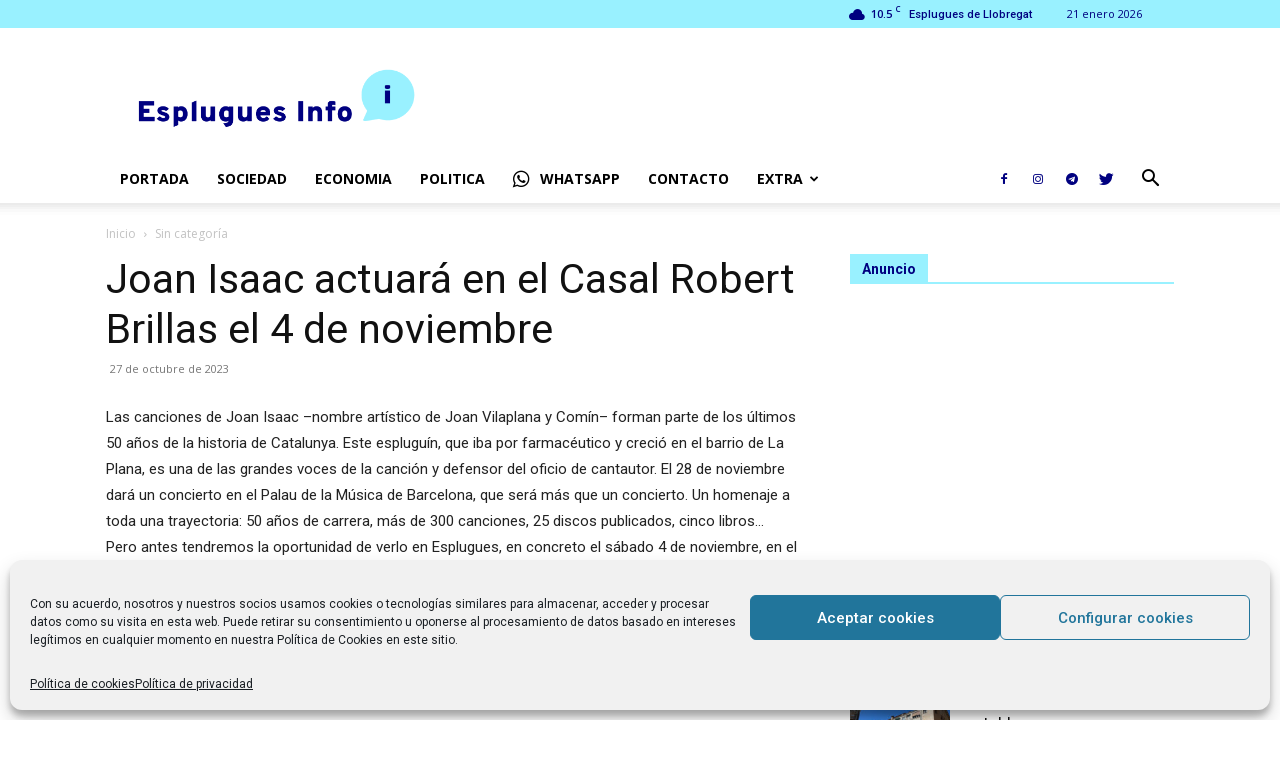

--- FILE ---
content_type: text/html; charset=UTF-8
request_url: https://www.esplugues.info/sin-categoria/joan-isaac-actuara-en-el-casal-robert-brillas-el-4-de-noviembre/
body_size: 21762
content:
<!doctype html >
<!--[if IE 8]>    <html class="ie8" lang="en"> <![endif]-->
<!--[if IE 9]>    <html class="ie9" lang="en"> <![endif]-->
<!--[if gt IE 8]><!--> <html lang="es"> <!--<![endif]-->
<head>
    <link rel="stylesheet" media="print" onload="this.onload=null;this.media='all';" id="ao_optimized_gfonts" href="https://fonts.googleapis.com/css?family=Open+Sans%3A400%2C600%2C700%7CRoboto%3A400%2C500%2C700&amp;display=swap" /><link media="all" href="https://www.esplugues.info/wp-content/cache/autoptimize/css/autoptimize_eeaa7f8934b92a3ab494a90eae7ed23d.css" rel="stylesheet" /><title>Joan Isaac actuará en el Casal Robert Brillas el 4 de noviembre - Esplugues.info</title>
    <meta charset="UTF-8" />
    <meta name="viewport" content="width=device-width, initial-scale=1.0">
    <link rel="pingback" href="https://www.esplugues.info/xmlrpc.php" />
    <meta name='robots' content='index, follow, max-image-preview:large, max-snippet:-1, max-video-preview:-1' />
<link rel="icon" type="image/png" href="https://www.esplugues.info/wp-content/uploads/2020/07/favicon-300x296.png">
	<!-- This site is optimized with the Yoast SEO plugin v19.13 - https://yoast.com/wordpress/plugins/seo/ -->
	<meta name="description" content="Las canciones de Joan Isaac –nombre artístico de Joan Vilaplana y Comín– forman parte de los últimos 50 años de la historia de Catalunya. Este espluguín," />
	<link rel="canonical" href="https://www.esplugues.info/sin-categoria/joan-isaac-actuara-en-el-casal-robert-brillas-el-4-de-noviembre/" />
	<meta property="og:locale" content="es_ES" />
	<meta property="og:type" content="article" />
	<meta property="og:title" content="Joan Isaac actuará en el Casal Robert Brillas el 4 de noviembre - Esplugues.info" />
	<meta property="og:description" content="Las canciones de Joan Isaac –nombre artístico de Joan Vilaplana y Comín– forman parte de los últimos 50 años de la historia de Catalunya. Este espluguín," />
	<meta property="og:url" content="https://www.esplugues.info/sin-categoria/joan-isaac-actuara-en-el-casal-robert-brillas-el-4-de-noviembre/" />
	<meta property="og:site_name" content="Esplugues.info" />
	<meta property="article:published_time" content="2023-10-27T09:10:26+00:00" />
	<meta name="author" content="redaccion" />
	<meta name="twitter:card" content="summary_large_image" />
	<meta name="twitter:image" content="https://www.esplugues.info/wp-content/uploads/2023/10/picture-12.jpg" />
	<meta name="twitter:label1" content="Escrito por" />
	<meta name="twitter:data1" content="redaccion" />
	<meta name="twitter:label2" content="Tiempo de lectura" />
	<meta name="twitter:data2" content="5 minutos" />
	<script type="application/ld+json" class="yoast-schema-graph">{"@context":"https://schema.org","@graph":[{"@type":"Article","@id":"https://www.esplugues.info/sin-categoria/joan-isaac-actuara-en-el-casal-robert-brillas-el-4-de-noviembre/#article","isPartOf":{"@id":"https://www.esplugues.info/sin-categoria/joan-isaac-actuara-en-el-casal-robert-brillas-el-4-de-noviembre/"},"author":{"name":"redaccion","@id":"https://www.esplugues.info/#/schema/person/3a620767ae98bf6398c4d7016a33e9f5"},"headline":"Joan Isaac actuará en el Casal Robert Brillas el 4 de noviembre","datePublished":"2023-10-27T09:10:26+00:00","dateModified":"2023-10-27T09:10:26+00:00","mainEntityOfPage":{"@id":"https://www.esplugues.info/sin-categoria/joan-isaac-actuara-en-el-casal-robert-brillas-el-4-de-noviembre/"},"wordCount":1073,"publisher":{"@id":"https://www.esplugues.info/#organization"},"image":{"@id":"https://www.esplugues.info/sin-categoria/joan-isaac-actuara-en-el-casal-robert-brillas-el-4-de-noviembre/#primaryimage"},"thumbnailUrl":"https://www.esplugues.info/wp-content/uploads/2023/10/picture-12.jpg","keywords":["esplugues"],"inLanguage":"es"},{"@type":"WebPage","@id":"https://www.esplugues.info/sin-categoria/joan-isaac-actuara-en-el-casal-robert-brillas-el-4-de-noviembre/","url":"https://www.esplugues.info/sin-categoria/joan-isaac-actuara-en-el-casal-robert-brillas-el-4-de-noviembre/","name":"Joan Isaac actuará en el Casal Robert Brillas el 4 de noviembre - Esplugues.info","isPartOf":{"@id":"https://www.esplugues.info/#website"},"primaryImageOfPage":{"@id":"https://www.esplugues.info/sin-categoria/joan-isaac-actuara-en-el-casal-robert-brillas-el-4-de-noviembre/#primaryimage"},"image":{"@id":"https://www.esplugues.info/sin-categoria/joan-isaac-actuara-en-el-casal-robert-brillas-el-4-de-noviembre/#primaryimage"},"thumbnailUrl":"https://www.esplugues.info/wp-content/uploads/2023/10/picture-12.jpg","datePublished":"2023-10-27T09:10:26+00:00","dateModified":"2023-10-27T09:10:26+00:00","description":"Las canciones de Joan Isaac –nombre artístico de Joan Vilaplana y Comín– forman parte de los últimos 50 años de la historia de Catalunya. Este espluguín,","breadcrumb":{"@id":"https://www.esplugues.info/sin-categoria/joan-isaac-actuara-en-el-casal-robert-brillas-el-4-de-noviembre/#breadcrumb"},"inLanguage":"es","potentialAction":[{"@type":"ReadAction","target":["https://www.esplugues.info/sin-categoria/joan-isaac-actuara-en-el-casal-robert-brillas-el-4-de-noviembre/"]}]},{"@type":"ImageObject","inLanguage":"es","@id":"https://www.esplugues.info/sin-categoria/joan-isaac-actuara-en-el-casal-robert-brillas-el-4-de-noviembre/#primaryimage","url":"https://www.esplugues.info/wp-content/uploads/2023/10/picture-12.jpg","contentUrl":"https://www.esplugues.info/wp-content/uploads/2023/10/picture-12.jpg","width":2560,"height":1437},{"@type":"BreadcrumbList","@id":"https://www.esplugues.info/sin-categoria/joan-isaac-actuara-en-el-casal-robert-brillas-el-4-de-noviembre/#breadcrumb","itemListElement":[{"@type":"ListItem","position":1,"name":"Portada","item":"https://www.esplugues.info/"},{"@type":"ListItem","position":2,"name":"Joan Isaac actuará en el Casal Robert Brillas el 4 de noviembre"}]},{"@type":"WebSite","@id":"https://www.esplugues.info/#website","url":"https://www.esplugues.info/","name":"Esplugues.info","description":"esplugues.info","publisher":{"@id":"https://www.esplugues.info/#organization"},"potentialAction":[{"@type":"SearchAction","target":{"@type":"EntryPoint","urlTemplate":"https://www.esplugues.info/?s={search_term_string}"},"query-input":"required name=search_term_string"}],"inLanguage":"es"},{"@type":"Organization","@id":"https://www.esplugues.info/#organization","name":"Sant Boi Info","url":"https://www.esplugues.info/","logo":{"@type":"ImageObject","inLanguage":"es","@id":"https://www.esplugues.info/#/schema/logo/image/","url":"https://www.esplugues.info/wp-content/uploads/2020/07/favicon.png","contentUrl":"https://www.esplugues.info/wp-content/uploads/2020/07/favicon.png","width":531,"height":524,"caption":"Sant Boi Info"},"image":{"@id":"https://www.esplugues.info/#/schema/logo/image/"}},{"@type":"Person","@id":"https://www.esplugues.info/#/schema/person/3a620767ae98bf6398c4d7016a33e9f5","name":"redaccion","image":{"@type":"ImageObject","inLanguage":"es","@id":"https://www.esplugues.info/#/schema/person/image/","url":"https://secure.gravatar.com/avatar/9b6bb971f760cfbfd8f2cf5808f2bc04?s=96&d=mm&r=g","contentUrl":"https://secure.gravatar.com/avatar/9b6bb971f760cfbfd8f2cf5808f2bc04?s=96&d=mm&r=g","caption":"redaccion"},"url":"https://www.esplugues.info/author/redaccion/"}]}</script>
	<!-- / Yoast SEO plugin. -->


<link rel="amphtml" href="https://www.esplugues.info/sin-categoria/joan-isaac-actuara-en-el-casal-robert-brillas-el-4-de-noviembre/amp/" /><meta name="generator" content="AMP for WP 1.0.77.55.1"/><link rel='dns-prefetch' href='//translate.google.com' />
<link href='https://fonts.gstatic.com' crossorigin='anonymous' rel='preconnect' />
<link rel="alternate" type="application/rss+xml" title="Esplugues.info &raquo; Feed" href="https://www.esplugues.info/feed/" />
<script type="text/javascript">
window._wpemojiSettings = {"baseUrl":"https:\/\/s.w.org\/images\/core\/emoji\/14.0.0\/72x72\/","ext":".png","svgUrl":"https:\/\/s.w.org\/images\/core\/emoji\/14.0.0\/svg\/","svgExt":".svg","source":{"concatemoji":"https:\/\/www.esplugues.info\/wp-includes\/js\/wp-emoji-release.min.js?ver=3e7e96fad5e237fb2d5a081c6cb11212"}};
/*! This file is auto-generated */
!function(e,a,t){var n,r,o,i=a.createElement("canvas"),p=i.getContext&&i.getContext("2d");function s(e,t){p.clearRect(0,0,i.width,i.height),p.fillText(e,0,0);e=i.toDataURL();return p.clearRect(0,0,i.width,i.height),p.fillText(t,0,0),e===i.toDataURL()}function c(e){var t=a.createElement("script");t.src=e,t.defer=t.type="text/javascript",a.getElementsByTagName("head")[0].appendChild(t)}for(o=Array("flag","emoji"),t.supports={everything:!0,everythingExceptFlag:!0},r=0;r<o.length;r++)t.supports[o[r]]=function(e){if(p&&p.fillText)switch(p.textBaseline="top",p.font="600 32px Arial",e){case"flag":return s("\ud83c\udff3\ufe0f\u200d\u26a7\ufe0f","\ud83c\udff3\ufe0f\u200b\u26a7\ufe0f")?!1:!s("\ud83c\uddfa\ud83c\uddf3","\ud83c\uddfa\u200b\ud83c\uddf3")&&!s("\ud83c\udff4\udb40\udc67\udb40\udc62\udb40\udc65\udb40\udc6e\udb40\udc67\udb40\udc7f","\ud83c\udff4\u200b\udb40\udc67\u200b\udb40\udc62\u200b\udb40\udc65\u200b\udb40\udc6e\u200b\udb40\udc67\u200b\udb40\udc7f");case"emoji":return!s("\ud83e\udef1\ud83c\udffb\u200d\ud83e\udef2\ud83c\udfff","\ud83e\udef1\ud83c\udffb\u200b\ud83e\udef2\ud83c\udfff")}return!1}(o[r]),t.supports.everything=t.supports.everything&&t.supports[o[r]],"flag"!==o[r]&&(t.supports.everythingExceptFlag=t.supports.everythingExceptFlag&&t.supports[o[r]]);t.supports.everythingExceptFlag=t.supports.everythingExceptFlag&&!t.supports.flag,t.DOMReady=!1,t.readyCallback=function(){t.DOMReady=!0},t.supports.everything||(n=function(){t.readyCallback()},a.addEventListener?(a.addEventListener("DOMContentLoaded",n,!1),e.addEventListener("load",n,!1)):(e.attachEvent("onload",n),a.attachEvent("onreadystatechange",function(){"complete"===a.readyState&&t.readyCallback()})),(e=t.source||{}).concatemoji?c(e.concatemoji):e.wpemoji&&e.twemoji&&(c(e.twemoji),c(e.wpemoji)))}(window,document,window._wpemojiSettings);
</script>
<!-- esplugues.info is managing ads with Advanced Ads 1.39.1 – https://wpadvancedads.com/ --><!--noptimize--><script id="esplu-ready">
			window.advanced_ads_ready=function(e,a){a=a||"complete";var d=function(e){return"interactive"===a?"loading"!==e:"complete"===e};d(document.readyState)?e():document.addEventListener("readystatechange",(function(a){d(a.target.readyState)&&e()}),{once:"interactive"===a})},window.advanced_ads_ready_queue=window.advanced_ads_ready_queue||[];		</script>
		<!--/noptimize-->
	














<script type='text/javascript' src='https://www.esplugues.info/wp-includes/js/jquery/jquery.min.js?ver=3.6.4' id='jquery-core-js'></script>

<link rel="https://api.w.org/" href="https://www.esplugues.info/wp-json/" /><link rel="alternate" type="application/json" href="https://www.esplugues.info/wp-json/wp/v2/posts/937" /><link rel="EditURI" type="application/rsd+xml" title="RSD" href="https://www.esplugues.info/xmlrpc.php?rsd" />
<link rel="alternate" type="application/json+oembed" href="https://www.esplugues.info/wp-json/oembed/1.0/embed?url=https%3A%2F%2Fwww.esplugues.info%2Fsin-categoria%2Fjoan-isaac-actuara-en-el-casal-robert-brillas-el-4-de-noviembre%2F" />
<link rel="alternate" type="text/xml+oembed" href="https://www.esplugues.info/wp-json/oembed/1.0/embed?url=https%3A%2F%2Fwww.esplugues.info%2Fsin-categoria%2Fjoan-isaac-actuara-en-el-casal-robert-brillas-el-4-de-noviembre%2F&#038;format=xml" />
<meta name="google-site-verification" content="Dfd0S7Rodtz2qEGsXr0-WDR84zBVL7BC7lFgyL-8P_M" /><!--[if lt IE 9]><script src="https://cdnjs.cloudflare.com/ajax/libs/html5shiv/3.7.3/html5shiv.js"></script><![endif]-->
        <script>
        window.tdb_globals = {"wpRestNonce":"167fd33148","wpRestUrl":"https:\/\/www.esplugues.info\/wp-json\/","permalinkStructure":"\/%category%\/%postname%\/","globalSettings":{"tdcSavingHistory":false},"isAjax":false,"isAdminBarShowing":false,"autoloadScrollPercent":50,"postAutoloadStatus":"off","origPostEditUrl":null};
    </script>
    
    
	
			<script>
				window.tdwGlobal = {"adminUrl":"https:\/\/www.esplugues.info\/wp-admin\/","wpRestNonce":"167fd33148","wpRestUrl":"https:\/\/www.esplugues.info\/wp-json\/","permalinkStructure":"\/%category%\/%postname%\/"};
			</script>
			    <script>
        window.tdaGlobal = {"adminUrl":"https:\/\/www.esplugues.info\/wp-admin\/","wpRestNonce":"167fd33148","wpRestUrl":"https:\/\/www.esplugues.info\/wp-json\/","permalinkStructure":"\/%category%\/%postname%\/","postId":937};
    </script>
          <meta name="onesignal" content="wordpress-plugin"/>
            <script>

      window.OneSignal = window.OneSignal || [];

      OneSignal.push( function() {
        OneSignal.SERVICE_WORKER_UPDATER_PATH = "OneSignalSDKUpdaterWorker.js.php";
                      OneSignal.SERVICE_WORKER_PATH = "OneSignalSDKWorker.js.php";
                      OneSignal.SERVICE_WORKER_PARAM = { scope: "/" };
        OneSignal.setDefaultNotificationUrl("https://www.esplugues.info");
        var oneSignal_options = {};
        window._oneSignalInitOptions = oneSignal_options;

        oneSignal_options['wordpress'] = true;
oneSignal_options['appId'] = '72d17066-5f97-40f3-ad06-fdc8a21d0948';
oneSignal_options['allowLocalhostAsSecureOrigin'] = true;
oneSignal_options['welcomeNotification'] = { };
oneSignal_options['welcomeNotification']['disable'] = true;
oneSignal_options['path'] = "https://www.esplugues.info/wp-content/plugins/onesignal-free-web-push-notifications/sdk_files/";
oneSignal_options['safari_web_id'] = "web.onesignal.auto.54eebb47-16d1-4f2f-8c9e-9bb7522bb051";
oneSignal_options['persistNotification'] = true;
oneSignal_options['promptOptions'] = { };
oneSignal_options['promptOptions']['actionMessage'] = "¿Quieres estar informado de lo que pasa en Esplugues recibiendo notificaciones?";
oneSignal_options['promptOptions']['acceptButtonText'] = "Aceptar";
oneSignal_options['promptOptions']['cancelButtonText'] = "Cancelar";
                OneSignal.init(window._oneSignalInitOptions);
                OneSignal.showSlidedownPrompt();      });

      function documentInitOneSignal() {
        var oneSignal_elements = document.getElementsByClassName("OneSignal-prompt");

        var oneSignalLinkClickHandler = function(event) { OneSignal.push(['registerForPushNotifications']); event.preventDefault(); };        for(var i = 0; i < oneSignal_elements.length; i++)
          oneSignal_elements[i].addEventListener('click', oneSignalLinkClickHandler, false);
      }

      if (document.readyState === 'complete') {
           documentInitOneSignal();
      }
      else {
           window.addEventListener("load", function(event){
               documentInitOneSignal();
          });
      }
    </script>

<!-- JS generated by theme -->

<script>
    
    

	    var tdBlocksArray = []; //here we store all the items for the current page

	    //td_block class - each ajax block uses a object of this class for requests
	    function tdBlock() {
		    this.id = '';
		    this.block_type = 1; //block type id (1-234 etc)
		    this.atts = '';
		    this.td_column_number = '';
		    this.td_current_page = 1; //
		    this.post_count = 0; //from wp
		    this.found_posts = 0; //from wp
		    this.max_num_pages = 0; //from wp
		    this.td_filter_value = ''; //current live filter value
		    this.is_ajax_running = false;
		    this.td_user_action = ''; // load more or infinite loader (used by the animation)
		    this.header_color = '';
		    this.ajax_pagination_infinite_stop = ''; //show load more at page x
	    }


        // td_js_generator - mini detector
        (function(){
            var htmlTag = document.getElementsByTagName("html")[0];

	        if ( navigator.userAgent.indexOf("MSIE 10.0") > -1 ) {
                htmlTag.className += ' ie10';
            }

            if ( !!navigator.userAgent.match(/Trident.*rv\:11\./) ) {
                htmlTag.className += ' ie11';
            }

	        if ( navigator.userAgent.indexOf("Edge") > -1 ) {
                htmlTag.className += ' ieEdge';
            }

            if ( /(iPad|iPhone|iPod)/g.test(navigator.userAgent) ) {
                htmlTag.className += ' td-md-is-ios';
            }

            var user_agent = navigator.userAgent.toLowerCase();
            if ( user_agent.indexOf("android") > -1 ) {
                htmlTag.className += ' td-md-is-android';
            }

            if ( -1 !== navigator.userAgent.indexOf('Mac OS X')  ) {
                htmlTag.className += ' td-md-is-os-x';
            }

            if ( /chrom(e|ium)/.test(navigator.userAgent.toLowerCase()) ) {
               htmlTag.className += ' td-md-is-chrome';
            }

            if ( -1 !== navigator.userAgent.indexOf('Firefox') ) {
                htmlTag.className += ' td-md-is-firefox';
            }

            if ( -1 !== navigator.userAgent.indexOf('Safari') && -1 === navigator.userAgent.indexOf('Chrome') ) {
                htmlTag.className += ' td-md-is-safari';
            }

            if( -1 !== navigator.userAgent.indexOf('IEMobile') ){
                htmlTag.className += ' td-md-is-iemobile';
            }

        })();




        var tdLocalCache = {};

        ( function () {
            "use strict";

            tdLocalCache = {
                data: {},
                remove: function (resource_id) {
                    delete tdLocalCache.data[resource_id];
                },
                exist: function (resource_id) {
                    return tdLocalCache.data.hasOwnProperty(resource_id) && tdLocalCache.data[resource_id] !== null;
                },
                get: function (resource_id) {
                    return tdLocalCache.data[resource_id];
                },
                set: function (resource_id, cachedData) {
                    tdLocalCache.remove(resource_id);
                    tdLocalCache.data[resource_id] = cachedData;
                }
            };
        })();

    
    
var td_viewport_interval_list=[{"limitBottom":767,"sidebarWidth":228},{"limitBottom":1018,"sidebarWidth":300},{"limitBottom":1140,"sidebarWidth":324}];
var td_animation_stack_effect="type0";
var tds_animation_stack=true;
var td_animation_stack_specific_selectors=".entry-thumb, img, .td-lazy-img";
var td_animation_stack_general_selectors=".td-animation-stack img, .td-animation-stack .entry-thumb, .post img, .td-animation-stack .td-lazy-img";
var tdc_is_installed="yes";
var td_ajax_url="https:\/\/www.esplugues.info\/wp-admin\/admin-ajax.php?td_theme_name=Newspaper&v=12.1";
var td_get_template_directory_uri="https:\/\/www.esplugues.info\/wp-content\/plugins\/td-composer\/legacy\/common";
var tds_snap_menu="";
var tds_logo_on_sticky="";
var tds_header_style="";
var td_please_wait="Por favor espera...";
var td_email_user_pass_incorrect="Usuario o contrase\u00f1a incorrecta!";
var td_email_user_incorrect="Correo electr\u00f3nico o nombre de usuario incorrecto!";
var td_email_incorrect="Email incorrecto!";
var td_user_incorrect="Username incorrect!";
var td_email_user_empty="Email or username empty!";
var td_pass_empty="Pass empty!";
var td_pass_pattern_incorrect="Invalid Pass Pattern!";
var td_retype_pass_incorrect="Retyped Pass incorrect!";
var tds_more_articles_on_post_enable="";
var tds_more_articles_on_post_time_to_wait="";
var tds_more_articles_on_post_pages_distance_from_top=0;
var tds_theme_color_site_wide="#000080";
var tds_smart_sidebar="";
var tdThemeName="Newspaper";
var td_magnific_popup_translation_tPrev="Anterior (tecla de flecha izquierda)";
var td_magnific_popup_translation_tNext="Siguiente (tecla de flecha derecha)";
var td_magnific_popup_translation_tCounter="%curr% de %total%";
var td_magnific_popup_translation_ajax_tError="El contenido de %url% no pudo cargarse.";
var td_magnific_popup_translation_image_tError="La imagen #%curr% no pudo cargarse.";
var tdBlockNonce="6b78b0bcdb";
var tdsDateFormat="d F Y";
var tdDateNamesI18n={"month_names":["enero","febrero","marzo","abril","mayo","junio","julio","agosto","septiembre","octubre","noviembre","diciembre"],"month_names_short":["Ene","Feb","Mar","Abr","May","Jun","Jul","Ago","Sep","Oct","Nov","Dic"],"day_names":["domingo","lunes","martes","mi\u00e9rcoles","jueves","viernes","s\u00e1bado"],"day_names_short":["Dom","Lun","Mar","Mi\u00e9","Jue","Vie","S\u00e1b"]};
var td_ad_background_click_link="";
var td_ad_background_click_target="";
</script>


<!-- Header style compiled by theme -->



<script type="text/plain" data-service="general" data-category="marketing" data-ad-client="ca-pub-7238182841274826" async data-cmplz-src="https://pagead2.googlesyndication.com/pagead/js/adsbygoogle.js"></script>

<!-- Global site tag (gtag.js) - Google Analytics -->
<script async src="https://www.googletagmanager.com/gtag/js?id=UA-172919008-1"></script>
<script>
  window.dataLayer = window.dataLayer || [];
  function gtag(){dataLayer.push(arguments);}
  gtag('js', new Date());

  gtag('config', 'UA-172919008-1');
</script>

<link rel="stylesheet" href="https://cdnjs.cloudflare.com/ajax/libs/font-awesome/4.7.0/css/font-awesome.min.css">



<script type="application/ld+json">
    {
        "@context": "http://schema.org",
        "@type": "BreadcrumbList",
        "itemListElement": [
            {
                "@type": "ListItem",
                "position": 1,
                "item": {
                    "@type": "WebSite",
                    "@id": "https://www.esplugues.info/",
                    "name": "Inicio"
                }
            },
            {
                "@type": "ListItem",
                "position": 2,
                    "item": {
                    "@type": "WebPage",
                    "@id": "https://www.esplugues.info/category/sin-categoria/",
                    "name": "Sin categoría"
                }
            }    
        ]
    }
</script>
<link rel="icon" href="https://www.esplugues.info/wp-content/uploads/2020/07/cropped-favicon-1-32x32.png" sizes="32x32" />
<link rel="icon" href="https://www.esplugues.info/wp-content/uploads/2020/07/cropped-favicon-1-192x192.png" sizes="192x192" />
<link rel="apple-touch-icon" href="https://www.esplugues.info/wp-content/uploads/2020/07/cropped-favicon-1-180x180.png" />
<meta name="msapplication-TileImage" content="https://www.esplugues.info/wp-content/uploads/2020/07/cropped-favicon-1-270x270.png" />
		
		
<!-- Button style compiled by theme -->



	</head>

<body data-rsssl=1 data-cmplz=1 class="post-template-default single single-post postid-937 single-format-standard td-standard-pack joan-isaac-actuara-en-el-casal-robert-brillas-el-4-de-noviembre global-block-template-1 aa-prefix-esplu- td-animation-stack-type0 td-full-layout" itemscope="itemscope" itemtype="https://schema.org/WebPage">

            <div class="td-scroll-up  td-hide-scroll-up-on-mob" style="display:none;"><i class="td-icon-menu-up"></i></div>
    
    <div class="td-menu-background" style="visibility:hidden"></div>
<div id="td-mobile-nav" style="visibility:hidden">
    <div class="td-mobile-container">
        <!-- mobile menu top section -->
        <div class="td-menu-socials-wrap">
            <!-- socials -->
            <div class="td-menu-socials">
                
        <span class="td-social-icon-wrap">
            <a target="_blank" href="https://www.facebook.com/esplugues.info" title="Facebook">
                <i class="td-icon-font td-icon-facebook"></i>
            </a>
        </span>
        <span class="td-social-icon-wrap">
            <a target="_blank" href="https://www.instagram.com/esplugues.info/" title="Instagram">
                <i class="td-icon-font td-icon-instagram"></i>
            </a>
        </span>
        <span class="td-social-icon-wrap">
            <a target="_blank" href="https://t.me/esplugues_info" title="Telegram">
                <i class="td-icon-font td-icon-telegram"></i>
            </a>
        </span>
        <span class="td-social-icon-wrap">
            <a target="_blank" href="https://twitter.com/esplugues_info" title="Twitter">
                <i class="td-icon-font td-icon-twitter"></i>
            </a>
        </span>            </div>
            <!-- close button -->
            <div class="td-mobile-close">
                <a href="#" aria-label="Close"><i class="td-icon-close-mobile"></i></a>
            </div>
        </div>

        <!-- login section -->
        
        <!-- menu section -->
        <div class="td-mobile-content">
            <div class="menu-main-menu-container"><ul id="menu-main-menu" class="td-mobile-main-menu"><li id="menu-item-129" class="menu-item menu-item-type-post_type menu-item-object-page menu-item-home menu-item-first menu-item-129"><a href="https://www.esplugues.info/">Portada</a></li>
<li id="menu-item-44" class="menu-item menu-item-type-taxonomy menu-item-object-category menu-item-44"><a href="https://www.esplugues.info/category/sociedad/">Sociedad</a></li>
<li id="menu-item-42" class="menu-item menu-item-type-taxonomy menu-item-object-category menu-item-42"><a href="https://www.esplugues.info/category/economia/">Economia</a></li>
<li id="menu-item-43" class="menu-item menu-item-type-taxonomy menu-item-object-category menu-item-43"><a href="https://www.esplugues.info/category/politica/">Politica</a></li>
<li id="menu-item-455" class="menu-item menu-item-type-post_type menu-item-object-page menu-item-455"><a href="https://www.esplugues.info/whatsapp/"><i class="fa fa-whatsapp"></i>Whatsapp</a></li>
<li id="menu-item-110" class="menu-item menu-item-type-post_type menu-item-object-page menu-item-110"><a href="https://www.esplugues.info/contacto/">Contacto</a></li>
<li id="menu-item-456" class="menu-item menu-item-type-custom menu-item-object-custom menu-item-has-children menu-item-456"><a href="#">EXTRA<i class="td-icon-menu-right td-element-after"></i></a>
<ul class="sub-menu">
	<li id="menu-item-384" class="menu-item menu-item-type-post_type menu-item-object-page menu-item-384"><a href="https://www.esplugues.info/transporte-publico-de-esplugues/">🚍 Transporte público en Esplugues</a></li>
	<li id="menu-item-383" class="menu-item menu-item-type-post_type menu-item-object-page menu-item-383"><a href="https://www.esplugues.info/covid-19/">🦠 Coronavirus en Esplugues</a></li>
</ul>
</li>
</ul></div>        </div>
    </div>

    <!-- register/login section -->
    </div>    <div class="td-search-background" style="visibility:hidden"></div>
<div class="td-search-wrap-mob" style="visibility:hidden">
	<div class="td-drop-down-search">
		<form method="get" class="td-search-form" action="https://www.esplugues.info/">
			<!-- close button -->
			<div class="td-search-close">
				<a href="#"><i class="td-icon-close-mobile"></i></a>
			</div>
			<div role="search" class="td-search-input">
				<span>Buscar</span>
				<input id="td-header-search-mob" type="text" value="" name="s" autocomplete="off" />
			</div>
		</form>
		<div id="td-aj-search-mob" class="td-ajax-search-flex"></div>
	</div>
</div>

    <div id="td-outer-wrap" class="td-theme-wrap">
    
        
            <div class="tdc-header-wrap ">

            <!--
Header style 1
-->


<div class="td-header-wrap td-header-style-1 ">
    
    <div class="td-header-top-menu-full td-container-wrap td_stretch_container">
        <div class="td-container td-header-row td-header-top-menu">
            
    <div class="top-bar-style-4">
        <div class="td-header-sp-top-widget">
    
    </div>        
<div class="td-header-sp-top-menu">


	<!-- td weather source: cache -->		<div class="td-weather-top-widget" id="td_top_weather_uid">
			<i class="td-icons scattered-clouds-n"></i>
			<div class="td-weather-now" data-block-uid="td_top_weather_uid">
				<span class="td-big-degrees">10.5</span>
				<span class="td-weather-unit">C</span>
			</div>
			<div class="td-weather-header">
				<div class="td-weather-city">Esplugues de Llobregat</div>
			</div>
		</div>
		        <div class="td_data_time">
            <div style="visibility:hidden;">

                21 enero 2026
            </div>
        </div>
    </div>
    </div>

<!-- LOGIN MODAL -->

                <div id="login-form" class="white-popup-block mfp-hide mfp-with-anim td-login-modal-wrap">
                    <div class="td-login-wrap">
                        <a href="#" aria-label="Back" class="td-back-button"><i class="td-icon-modal-back"></i></a>
                        <div id="td-login-div" class="td-login-form-div td-display-block">
                            <div class="td-login-panel-title">Registrarse</div>
                            <div class="td-login-panel-descr">¡Bienvenido! Ingresa en tu cuenta</div>
                            <div class="td_display_err"></div>
                            <form id="loginForm" action="#" method="post">
                                <div class="td-login-inputs"><input class="td-login-input" autocomplete="username" type="text" name="login_email" id="login_email" value="" required><label for="login_email">tu nombre de usuario</label></div>
                                <div class="td-login-inputs"><input class="td-login-input" autocomplete="current-password" type="password" name="login_pass" id="login_pass" value="" required><label for="login_pass">tu contraseña</label></div>
                                <input type="button"  name="login_button" id="login_button" class="wpb_button btn td-login-button" value="Iniciar sesión">
                                
                            </form>
                            <div class="td-login-info-text"><a href="#" id="forgot-pass-link">Forgot your password? Get help</a></div>
                            
                            
                            
                            <div class="td-login-info-text"><a class="privacy-policy-link" href="https://www.esplugues.info/politica-privacidad/" rel="privacy-policy">Política de privacidad</a></div>
                        </div>

                        

                         <div id="td-forgot-pass-div" class="td-login-form-div td-display-none">
                            <div class="td-login-panel-title">Recuperación de contraseña</div>
                            <div class="td-login-panel-descr">Recupera tu contraseña</div>
                            <div class="td_display_err"></div>
                            <form id="forgotpassForm" action="#" method="post">
                                <div class="td-login-inputs"><input class="td-login-input" type="text" name="forgot_email" id="forgot_email" value="" required><label for="forgot_email">tu correo electrónico</label></div>
                                <input type="button" name="forgot_button" id="forgot_button" class="wpb_button btn td-login-button" value="Enviar mi contraseña">
                            </form>
                            <div class="td-login-info-text">Se te ha enviado una contraseña por correo electrónico.</div>
                        </div>
                        
                        
                    </div>
                </div>
                        </div>
    </div>

    <div class="td-banner-wrap-full td-logo-wrap-full td-container-wrap td_stretch_container">
        <div class="td-container td-header-row td-header-header">
            <div class="td-header-sp-logo">
                        <a class="td-main-logo" href="https://www.esplugues.info/">
            <img class="td-retina-data" data-retina="https://www.esplugues.info/wp-content/uploads/2021/04/logo-grande2-esplugues.png" src="https://www.esplugues.info/wp-content/uploads/2021/04/logo-grande2-esplugues.png" alt="" width="1005" height="282"/>
            <span class="td-visual-hidden">Esplugues.info</span>
        </a>
                </div>
                            <div class="td-header-sp-recs">
                    <div class="td-header-rec-wrap">
    
 <!-- A generated by theme --> 

<script type="text/plain" data-service="general" data-category="marketing" async data-cmplz-src="//pagead2.googlesyndication.com/pagead/js/adsbygoogle.js"></script><div class="td-g-rec td-g-rec-id-header tdi_1 td_block_template_1 ">

<script type="text/javascript">
var td_screen_width = window.innerWidth;
window.addEventListener("load", function(){            
	            var placeAdEl = document.getElementById("td-ad-placeholder");
			    if ( null !== placeAdEl && td_screen_width >= 1140 ) {
			        
			        /* large monitors */
			        var adEl = document.createElement("ins");
		            placeAdEl.replaceWith(adEl);	
		            adEl.setAttribute("class", "adsbygoogle");
		            adEl.setAttribute("style", "display:inline-block;width:728px;height:90px");	            		                
		            adEl.setAttribute("data-ad-client", "ca-pub-7238182841274826");
		            adEl.setAttribute("data-ad-slot", "9004400433");	            
			        (adsbygoogle = window.adsbygoogle || []).push({});
			    }
			});window.addEventListener("load", function(){            
	            var placeAdEl = document.getElementById("td-ad-placeholder");
			    if ( null !== placeAdEl && td_screen_width >= 1019  && td_screen_width < 1140 ) {
			    
			        /* landscape tablets */
			        var adEl = document.createElement("ins");
		            placeAdEl.replaceWith(adEl);	
		            adEl.setAttribute("class", "adsbygoogle");
		            adEl.setAttribute("style", "display:inline-block;width:728px;height:90px");	            		                
		            adEl.setAttribute("data-ad-client", "ca-pub-7238182841274826");
		            adEl.setAttribute("data-ad-slot", "9004400433");	            
			        (adsbygoogle = window.adsbygoogle || []).push({});
			    }
			});window.addEventListener("load", function(){            
	            var placeAdEl = document.getElementById("td-ad-placeholder");
			    if ( null !== placeAdEl && td_screen_width >= 768  && td_screen_width < 1019 ) {
			    
			        /* portrait tablets */
			        var adEl = document.createElement("ins");
		            placeAdEl.replaceWith(adEl);	
		            adEl.setAttribute("class", "adsbygoogle");
		            adEl.setAttribute("style", "display:inline-block;width:728px;height:90px");	            		                
		            adEl.setAttribute("data-ad-client", "ca-pub-7238182841274826");
		            adEl.setAttribute("data-ad-slot", "9004400433");	            
			        (adsbygoogle = window.adsbygoogle || []).push({});
			    }
			});window.addEventListener("load", function(){            
	            var placeAdEl = document.getElementById("td-ad-placeholder");
			    if ( null !== placeAdEl && td_screen_width < 768 ) {
			    
			        /* Phones */
			        var adEl = document.createElement("ins");
		            placeAdEl.replaceWith(adEl);	
		            adEl.setAttribute("class", "adsbygoogle");
		            adEl.setAttribute("style", "display:inline-block;width:728px;height:90px");	            		                
		            adEl.setAttribute("data-ad-client", "ca-pub-7238182841274826");
		            adEl.setAttribute("data-ad-slot", "9004400433");	            
			        (adsbygoogle = window.adsbygoogle || []).push({});
			    }
			});</script>
<noscript id="td-ad-placeholder"></noscript></div>

 <!-- end A --> 


</div>                </div>
                    </div>
    </div>

    <div class="td-header-menu-wrap-full td-container-wrap td_stretch_container">
        
        <div class="td-header-menu-wrap td-header-gradient ">
            <div class="td-container td-header-row td-header-main-menu">
                <div id="td-header-menu" role="navigation">
    <div id="td-top-mobile-toggle"><a href="#"><i class="td-icon-font td-icon-mobile"></i></a></div>
    <div class="td-main-menu-logo td-logo-in-header">
        		<a class="td-mobile-logo td-sticky-disable" href="https://www.esplugues.info/">
			<img class="td-retina-data" data-retina="https://www.esplugues.info/wp-content/uploads/2021/04/logo-grande2-esplugues.png" src="https://www.esplugues.info/wp-content/uploads/2021/04/logo-grande2-esplugues.png" alt="" width="1005" height="282"/>
		</a>
			<a class="td-header-logo td-sticky-disable" href="https://www.esplugues.info/">
			<img class="td-retina-data" data-retina="https://www.esplugues.info/wp-content/uploads/2021/04/logo-grande2-esplugues.png" src="https://www.esplugues.info/wp-content/uploads/2021/04/logo-grande2-esplugues.png" alt="" width="1005" height="282"/>
		</a>
	    </div>
    <div class="menu-main-menu-container"><ul id="menu-main-menu-1" class="sf-menu"><li class="menu-item menu-item-type-post_type menu-item-object-page menu-item-home menu-item-first td-menu-item td-normal-menu menu-item-129"><a href="https://www.esplugues.info/">Portada</a></li>
<li class="menu-item menu-item-type-taxonomy menu-item-object-category td-menu-item td-normal-menu menu-item-44"><a href="https://www.esplugues.info/category/sociedad/">Sociedad</a></li>
<li class="menu-item menu-item-type-taxonomy menu-item-object-category td-menu-item td-normal-menu menu-item-42"><a href="https://www.esplugues.info/category/economia/">Economia</a></li>
<li class="menu-item menu-item-type-taxonomy menu-item-object-category td-menu-item td-normal-menu menu-item-43"><a href="https://www.esplugues.info/category/politica/">Politica</a></li>
<li class="menu-item menu-item-type-post_type menu-item-object-page td-menu-item td-normal-menu menu-item-455"><a href="https://www.esplugues.info/whatsapp/"><i class="fa fa-whatsapp"></i>Whatsapp</a></li>
<li class="menu-item menu-item-type-post_type menu-item-object-page td-menu-item td-normal-menu menu-item-110"><a href="https://www.esplugues.info/contacto/">Contacto</a></li>
<li class="menu-item menu-item-type-custom menu-item-object-custom menu-item-has-children td-menu-item td-normal-menu menu-item-456"><a href="#">EXTRA</a>
<ul class="sub-menu">
	<li class="menu-item menu-item-type-post_type menu-item-object-page td-menu-item td-normal-menu menu-item-384"><a href="https://www.esplugues.info/transporte-publico-de-esplugues/">🚍 Transporte público en Esplugues</a></li>
	<li class="menu-item menu-item-type-post_type menu-item-object-page td-menu-item td-normal-menu menu-item-383"><a href="https://www.esplugues.info/covid-19/">🦠 Coronavirus en Esplugues</a></li>
</ul>
</li>
</ul></div></div>

<div class="td-header-menu-social">
        <span class="td-social-icon-wrap">
            <a target="_blank" href="https://www.facebook.com/esplugues.info" title="Facebook">
                <i class="td-icon-font td-icon-facebook"></i>
            </a>
        </span>
        <span class="td-social-icon-wrap">
            <a target="_blank" href="https://www.instagram.com/esplugues.info/" title="Instagram">
                <i class="td-icon-font td-icon-instagram"></i>
            </a>
        </span>
        <span class="td-social-icon-wrap">
            <a target="_blank" href="https://t.me/esplugues_info" title="Telegram">
                <i class="td-icon-font td-icon-telegram"></i>
            </a>
        </span>
        <span class="td-social-icon-wrap">
            <a target="_blank" href="https://twitter.com/esplugues_info" title="Twitter">
                <i class="td-icon-font td-icon-twitter"></i>
            </a>
        </span></div>
    <div class="header-search-wrap">
        <div class="td-search-btns-wrap">
            <a id="td-header-search-button" href="#" role="button" class="dropdown-toggle " data-toggle="dropdown"><i class="td-icon-search"></i></a>
            <a id="td-header-search-button-mob" href="#" class="dropdown-toggle " data-toggle="dropdown"><i class="td-icon-search"></i></a>
        </div>

        <div class="td-drop-down-search" aria-labelledby="td-header-search-button">
            <form method="get" class="td-search-form" action="https://www.esplugues.info/">
                <div role="search" class="td-head-form-search-wrap">
                    <input id="td-header-search" type="text" value="" name="s" autocomplete="off" /><input class="wpb_button wpb_btn-inverse btn" type="submit" id="td-header-search-top" value="Buscar" />
                </div>
            </form>
            <div id="td-aj-search"></div>
        </div>
    </div>
            </div>
        </div>
    </div>

</div>
            </div>

            
    <div class="td-main-content-wrap td-container-wrap">

        <div class="td-container td-post-template-default ">
            <div class="td-crumb-container"><div class="entry-crumbs"><span><a title="" class="entry-crumb" href="https://www.esplugues.info/">Inicio</a></span> <i class="td-icon-right td-bread-sep td-bred-no-url-last"></i> <span class="td-bred-no-url-last">Sin categoría</span></div></div>

            <div class="td-pb-row">
                                        <div class="td-pb-span8 td-main-content" role="main">
                            <div class="td-ss-main-content">
                                
    <article id="post-937" class="post-937 post type-post status-publish format-standard has-post-thumbnail category-sin-categoria tag-esplugues" itemscope itemtype="https://schema.org/Article">
        <div class="td-post-header">

            <!-- category -->
            <header class="td-post-title">
                <h1 class="entry-title">Joan Isaac actuará en el Casal Robert Brillas el 4 de noviembre</h1>
                

                <div class="td-module-meta-info">
                    <!-- author -->                    <!-- date --><span class="td-post-date"><time class="entry-date updated td-module-date" datetime="2023-10-27T09:10:26+00:00" >27 de octubre de 2023</time></span>                    <!-- comments -->                    <!-- views -->                </div>

            </header>

        </div>

        
        <div class="td-post-content tagdiv-type">
            <!-- image --><div class="td-post-featured-image"><a href="https://www.esplugues.info/wp-content/uploads/2023/10/picture-12.jpg" data-caption=""><img width="696" height="391" class="entry-thumb td-modal-image" src="https://www.esplugues.info/wp-content/uploads/2023/10/picture-12-696x391.jpg" srcset="https://www.esplugues.info/wp-content/uploads/2023/10/picture-12-696x391.jpg 696w, https://www.esplugues.info/wp-content/uploads/2023/10/picture-12-300x168.jpg 300w, https://www.esplugues.info/wp-content/uploads/2023/10/picture-12-1024x575.jpg 1024w, https://www.esplugues.info/wp-content/uploads/2023/10/picture-12-768x431.jpg 768w, https://www.esplugues.info/wp-content/uploads/2023/10/picture-12-1536x862.jpg 1536w, https://www.esplugues.info/wp-content/uploads/2023/10/picture-12-2048x1150.jpg 2048w, https://www.esplugues.info/wp-content/uploads/2023/10/picture-12-150x84.jpg 150w, https://www.esplugues.info/wp-content/uploads/2023/10/picture-12-1068x599.jpg 1068w, https://www.esplugues.info/wp-content/uploads/2023/10/picture-12-1920x1078.jpg 1920w" sizes="(max-width: 696px) 100vw, 696px" alt="" title="picture.jpg"/></a></div>
            <!-- content --><p><b></b> </p>
<p>Las canciones de Joan Isaac –nombre artístico de Joan Vilaplana y Comín– forman parte de los últimos 50 años de la historia de Catalunya. Este espluguín, que iba por farmacéutico y creció en el barrio de La Plana, es una de las grandes voces de la canción y defensor del oficio de cantautor. El 28 de noviembre dará un concierto en el Palau de la Música de Barcelona, ​​que será más que un concierto. Un homenaje a toda una trayectoria: 50 años de carrera, más de 300 canciones, 25 discos publicados, cinco libros…<br />
Pero antes tendremos la oportunidad de verlo en Esplugues, en concreto el sábado 4 de noviembre, en el Casal de Cultura Robert Brillas, donde también se presentará el libro 101 cançons, una selección de canciones de Isaac. La actividad empezará a las 18.30 horas. La entrada será libre, hasta agotar localidades. Por eso, este lunes 30 de octubre, a partir de las 9 horas, se podrá hacer reserva de entrada en la web de Codetickets (https://entradas.codetickets.com/entradas/ajuntamentesplugues).<br />
Reproducimos a continuación la entrevista que publica la revista municipal EL PUENTE DE ESPLUGUES en la edición de noviembre de 2023:<br />
– ¿Qué espera del concierto del Palau de la Música?<br />
– Espero que vaya muy bien. Es el final de la celebración de mis 50 años de oficio y 70 de vida, que ha incluido también un libro antológico, con una selección de 101 canciones, y una integral discográfica, con los 25 discos que he grabado. La clausura será el concierto del día 28, con invitados como Joan Manuel Serrat, Paco Ibáñez, María del Mar Bonet, Silvia Comes… Además, el Palau de la Música es un lugar referencial, donde actué hace más de 40 años.<br />
– Entonces, no es una retirada…<br />
– No, pienso que un artista, mientras tenga cosas que decir, cantar, escribir…, y la capacidad de crear, nunca debería dejarlo. Incluso diría que con la edad se acentúa esta necesidad de crear.<br />
– Antes actuará en Esplugues. En los últimos años, ha realizado diversas actuaciones en su localidad natal. ¿Cómo se siente?<br />
– Muy bien. Desde que pasé mi juventud, creo que ha cambiado a mejor, es una ciudad magnífica, con una actividad cultural importante, con un número de asociaciones culturales muy grande. Cuando vengo a cantar, reconozco mis pasajes de juventud.<br />
– ¿Qué vínculos le quedan? ¿O son todo recuerdos de niñez?<br />
– Me quedan muchos vínculos. Me reencuentro con amigos de antes, y recordamos aquella efervescencia cultural que había en Esplugues en torno a los escoltes del Agrupament Sant Jordi y, sobre todo, de la Biblioteca, que era un centro neurálgico donde nos encontrábamos cada tarde para estudiar, leer , hacer teatro, música… Eran días felices.<br />
– ¿Cómo recuerda sus inicios artísticos?<br />
– Mi carrera se inició aquí, hacia finales de los años 60, con el grupo Nosotros, donde estaban Marcel Casellas, Carlos Collazos, Jaume Abad… Después, cada uno tiró por su parte. Entonces, se hacían muchos concursos por la comarca, y al ver que nos iba bien, decidimos probar en Barcelona, ​​en La Cova del Drac. El segundo año que nos presentamos fuimos finalistas y el premio era la grabación de un disco. Así entramos en el mundo barcelonés de la cultura y la canción catalana, y fue cuando los representantes de Lluís Llach me ofrecieron realizar carrera en solitario, ya con el nombre de Joan Isaac.<br />
– El inicio de su carrera en solitario coincide con la eclosión de la figura del cantautor comprometido con las libertades. ¿Cómo lo ve ahora, cinco décadas después?<br />
– Más que el concepto de cantautor, me gusta el de canción de autor… canciones que se caracterizan por tener letras con un alto contenido poético. Entonces, era lógico que nos alineáramos con posiciones progresistas, de libertad, y fuéramos abanderados de causas políticas y sociales.<br />
– ¿Y ahora cómo lo ve?<br />
– Siempre habrá cosas por las que luchar. Ya no es el mismo vehículo, pero sigue habiendo gente que hace canción de autor, como Roger Mas… Cantantes y grupos que cogen el relevo de mi generación, la de Ramon Muntaner o Marina Rossell, como nosotros cogimos el de Llach , Pino de la Sierra, Raimon, Subirachs…<br />
– ¿Y la evolución de la canción en catalán?<br />
– Cantante y escribir en catalán sigue siendo una manera de defender la lengua y la cultura de este país. No tengo nada contra quien canta en castellano o inglés, pero considero que el activismo en la lengua es muy necesario. Y más en tiempos actuales.<br />
– También ha escrito poesía y prosa poética. ¿Se considera un artista integral de la palabra?<br />
– Sale de la necesidad de crear. Es distinto escribir canciones, con su disciplina métrica y melódica, que poesía o cuentos. Pero es cierto que a menudo escribo versos, que después a veces transformo en canciones. Y, como tenía muchos guardados, surgió la posibilidad de hacer un libro de poesía, Intimissimi, y otro de prosa poética, Pienso, por tanto escribo. Siendo géneros muy distintos en cuanto a estructura, canción y poesía están muy ligadas.<br />
– Ha hecho más de 300 canciones. Seguramente, En Margalida es la más conocida…<br />
– La magia de este oficio pasa por que pasen cosas como la de A Margalida, que escribí en hora y media. Fue una noche en casa, cuando vivía en la calle entonces dr. Riera (ahora, 8 de Marzo). Me salió una melodía fluida y rápida, y pensando en qué letra le acompañaba, me vino a la cabeza la compañera de Puig Antich –uno de los últimos asesinatos del franquismo–, a quien conocí y que había desaparecido por razones políticas. Al día siguiente, propuse añadirla al disco que estaba haciendo entonces, como una más… y resulta que esa canción me cambió absolutamente la vida.<br />
– Si no fuera ésta, ¿cuál elegiría como su favorita?<br />
– Es muy difícil, pero escogería dos que a mí me gustan: Cuatro lunas, que me define bastante, y Para envejecer pido poco.</p>
<p> <img src='https://www.esplugues.cat/wp-content/uploads/2023/10/Joan-Isaac-scaled.jpg' class='center'></p>
        </div>

        <footer>
            <!-- post pagination -->            <!-- review -->
            <div class="td-post-source-tags">
                <!-- source via -->                <!-- tags --><ul class="td-tags td-post-small-box clearfix"><li><span>Etiquetas</span></li><li><a href="https://www.esplugues.info/tag/esplugues/">esplugues</a></li></ul>            </div>

            <div class="td-post-sharing-bottom"><div id="td_social_sharing_article_bottom" class="td-post-sharing td-ps-bg td-ps-notext td-ps-big td-post-sharing-style8 ">
		

		<div class="td-post-sharing-visible"><a class="td-social-sharing-button td-social-sharing-button-js td-social-network td-social-whatsapp" href="https://api.whatsapp.com/send?text=Joan+Isaac+actuar%C3%A1+en+el+Casal+Robert+Brillas+el+4+de+noviembre %0A%0A https://www.esplugues.info/sin-categoria/joan-isaac-actuara-en-el-casal-robert-brillas-el-4-de-noviembre/" title="WhatsApp" ><div class="td-social-but-icon"><i class="td-icon-whatsapp"></i></div><div class="td-social-but-text">WhatsApp</div></a><a class="td-social-sharing-button td-social-sharing-button-js td-social-network td-social-facebook" href="https://www.facebook.com/sharer.php?u=https%3A%2F%2Fwww.esplugues.info%2Fsin-categoria%2Fjoan-isaac-actuara-en-el-casal-robert-brillas-el-4-de-noviembre%2F" title="Facebook" ><div class="td-social-but-icon"><i class="td-icon-facebook"></i></div><div class="td-social-but-text">Facebook</div></a><a class="td-social-sharing-button td-social-sharing-button-js td-social-network td-social-twitter" href="https://twitter.com/intent/tweet?text=Joan+Isaac+actuar%C3%A1+en+el+Casal+Robert+Brillas+el+4+de+noviembre&url=https%3A%2F%2Fwww.esplugues.info%2Fsin-categoria%2Fjoan-isaac-actuara-en-el-casal-robert-brillas-el-4-de-noviembre%2F&via=santboi_info" title="Twitter" ><div class="td-social-but-icon"><i class="td-icon-twitter"></i></div><div class="td-social-but-text">Twitter</div></a><a class="td-social-sharing-button td-social-sharing-button-js td-social-network td-social-telegram" href="https://telegram.me/share/url?url=https://www.esplugues.info/sin-categoria/joan-isaac-actuara-en-el-casal-robert-brillas-el-4-de-noviembre/&text=Joan+Isaac+actuar%C3%A1+en+el+Casal+Robert+Brillas+el+4+de+noviembre" title="Telegram" ><div class="td-social-but-icon"><i class="td-icon-telegram"></i></div><div class="td-social-but-text">Telegram</div></a><a class="td-social-sharing-button td-social-sharing-button-js td-social-network td-social-mail" href="mailto:?subject=Joan Isaac actuará en el Casal Robert Brillas el 4 de noviembre&body=https://www.esplugues.info/sin-categoria/joan-isaac-actuara-en-el-casal-robert-brillas-el-4-de-noviembre/" title="Email" ><div class="td-social-but-icon"><i class="td-icon-mail"></i></div><div class="td-social-but-text">Email</div></a></div><div class="td-social-sharing-hidden"><ul class="td-pulldown-filter-list"></ul><a class="td-social-sharing-button td-social-handler td-social-expand-tabs" href="#" data-block-uid="td_social_sharing_article_bottom" title="More">
                                    <div class="td-social-but-icon"><i class="td-icon-plus td-social-expand-tabs-icon"></i></div>
                                </a></div></div></div>            <!-- next prev -->            <!-- author box --><div class="td-author-name vcard author" style="display: none"><span class="fn"><a href="https://www.esplugues.info/author/redaccion/">redaccion</a></span></div>            <!-- meta --><span class="td-page-meta" itemprop="author" itemscope itemtype="https://schema.org/Person"><meta itemprop="name" content="redaccion"><meta itemprop="url" content="https://www.esplugues.info/author/redaccion/"></span><meta itemprop="datePublished" content="2023-10-27T09:10:26+00:00"><meta itemprop="dateModified" content="2023-10-27T09:10:26+00:00"><meta itemscope itemprop="mainEntityOfPage" itemType="https://schema.org/WebPage" itemid="https://www.esplugues.info/sin-categoria/joan-isaac-actuara-en-el-casal-robert-brillas-el-4-de-noviembre/"/><span class="td-page-meta" itemprop="publisher" itemscope itemtype="https://schema.org/Organization"><span class="td-page-meta" itemprop="logo" itemscope itemtype="https://schema.org/ImageObject"><meta itemprop="url" content="https://www.esplugues.info/wp-content/uploads/2021/04/logo-grande2-esplugues.png"></span><meta itemprop="name" content="Esplugues.info"></span><meta itemprop="headline " content="Joan Isaac actuará en el Casal Robert Brillas el 4 de noviembre"><span class="td-page-meta" itemprop="image" itemscope itemtype="https://schema.org/ImageObject"><meta itemprop="url" content="https://www.esplugues.info/wp-content/uploads/2023/10/picture-12.jpg"><meta itemprop="width" content="2560"><meta itemprop="height" content="1437"></span>        </footer>

    </article> <!-- /.post -->

    <div class="td_block_wrap td_block_related_posts tdi_3 td_with_ajax_pagination td-pb-border-top td_block_template_1"  data-td-block-uid="tdi_3" ><script>var block_tdi_3 = new tdBlock();
block_tdi_3.id = "tdi_3";
block_tdi_3.atts = '{"limit":3,"ajax_pagination":"next_prev","live_filter":"cur_post_same_categories","td_ajax_filter_type":"td_custom_related","class":"tdi_3","td_column_number":3,"block_type":"td_block_related_posts","live_filter_cur_post_id":937,"live_filter_cur_post_author":"3","block_template_id":"","header_color":"","ajax_pagination_infinite_stop":"","offset":"","td_ajax_preloading":"","td_filter_default_txt":"","td_ajax_filter_ids":"","el_class":"","color_preset":"","ajax_pagination_next_prev_swipe":"","border_top":"","css":"","tdc_css":"","tdc_css_class":"tdi_3","tdc_css_class_style":"tdi_3_rand_style"}';
block_tdi_3.td_column_number = "3";
block_tdi_3.block_type = "td_block_related_posts";
block_tdi_3.post_count = "3";
block_tdi_3.found_posts = "142";
block_tdi_3.header_color = "";
block_tdi_3.ajax_pagination_infinite_stop = "";
block_tdi_3.max_num_pages = "48";
tdBlocksArray.push(block_tdi_3);
</script><h4 class="td-related-title td-block-title"><a id="tdi_4" class="td-related-left td-cur-simple-item" data-td_filter_value="" data-td_block_id="tdi_3" href="#">Artículos relacionados</a><a id="tdi_5" class="td-related-right" data-td_filter_value="td_related_more_from_author" data-td_block_id="tdi_3" href="#">Más del autor</a></h4><div id=tdi_3 class="td_block_inner">

	<div class="td-related-row">

	<div class="td-related-span4">

        <div class="td_module_related_posts td-animation-stack td_mod_related_posts">
            <div class="td-module-image">
                <div class="td-module-thumb"><a href="https://www.esplugues.info/sin-categoria/el-70-de-las-familias-de-el-barco-ya-tienen-solucion-estable/" rel="bookmark" class="td-image-wrap " title="El 70% de las familias de El Barco ya tienen solución estable" ><img class="entry-thumb" src="[data-uri]" alt="" title="El 70% de las familias de El Barco ya tienen solución estable" data-type="image_tag" data-img-url="https://www.esplugues.info/wp-content/uploads/2024/06/picture-5-218x150.jpg"  width="218" height="150" /></a></div>                            </div>
            <div class="item-details">
                <h3 class="entry-title td-module-title"><a href="https://www.esplugues.info/sin-categoria/el-70-de-las-familias-de-el-barco-ya-tienen-solucion-estable/" rel="bookmark" title="El 70% de las familias de El Barco ya tienen solución estable">El 70% de las familias de El Barco ya tienen solución estable</a></h3>            </div>
        </div>
        
	</div> <!-- ./td-related-span4 -->

	<div class="td-related-span4">

        <div class="td_module_related_posts td-animation-stack td_mod_related_posts">
            <div class="td-module-image">
                <div class="td-module-thumb"><a href="https://www.esplugues.info/sin-categoria/sintensifica-el-control-de-plagues-a-la-via-publica-i-a-parcs-i-jardins/" rel="bookmark" class="td-image-wrap " title="S’intensifica el control de plagues a la via pública i a parcs i jardins" ><img class="entry-thumb" src="[data-uri]" alt="" title="S’intensifica el control de plagues a la via pública i a parcs i jardins" data-type="image_tag" data-img-url="https://www.esplugues.info/wp-content/uploads/2024/06/picture-4-218x150.jpg"  width="218" height="150" /></a></div>                            </div>
            <div class="item-details">
                <h3 class="entry-title td-module-title"><a href="https://www.esplugues.info/sin-categoria/sintensifica-el-control-de-plagues-a-la-via-publica-i-a-parcs-i-jardins/" rel="bookmark" title="S’intensifica el control de plagues a la via pública i a parcs i jardins">S’intensifica el control de plagues a la via pública i a parcs i jardins</a></h3>            </div>
        </div>
        
	</div> <!-- ./td-related-span4 -->

	<div class="td-related-span4">

        <div class="td_module_related_posts td-animation-stack td_mod_related_posts">
            <div class="td-module-image">
                <div class="td-module-thumb"><a href="https://www.esplugues.info/sin-categoria/9j-psc-la-fuerza-mas-votada-en-esplugues/" rel="bookmark" class="td-image-wrap " title="9J: PSC, la fuerza más votada en Esplugues" ><img class="entry-thumb" src="[data-uri]" alt="" title="9J: PSC, la fuerza más votada en Esplugues" data-type="image_tag" data-img-url="https://www.esplugues.info/wp-content/uploads/2024/06/picture-3-218x150.jpg"  width="218" height="150" /></a></div>                            </div>
            <div class="item-details">
                <h3 class="entry-title td-module-title"><a href="https://www.esplugues.info/sin-categoria/9j-psc-la-fuerza-mas-votada-en-esplugues/" rel="bookmark" title="9J: PSC, la fuerza más votada en Esplugues">9J: PSC, la fuerza más votada en Esplugues</a></h3>            </div>
        </div>
        
	</div> <!-- ./td-related-span4 --></div><!--./row-fluid--></div><div class="td-next-prev-wrap"><a href="#" class="td-ajax-prev-page ajax-page-disabled" aria-label="prev-page" id="prev-page-tdi_3" data-td_block_id="tdi_3"><i class="td-next-prev-icon td-icon-font td-icon-menu-left"></i></a><a href="#"  class="td-ajax-next-page" aria-label="next-page" id="next-page-tdi_3" data-td_block_id="tdi_3"><i class="td-next-prev-icon td-icon-font td-icon-menu-right"></i></a></div></div> <!-- ./block -->
                                </div>
                        </div>
                        <div class="td-pb-span4 td-main-sidebar" role="complementary">
                            <div class="td-ss-main-sidebar">
                                
 <!-- A generated by theme --> 

<script type="text/plain" data-service="general" data-category="marketing" async data-cmplz-src="//pagead2.googlesyndication.com/pagead/js/adsbygoogle.js"></script><div class="td-g-rec td-g-rec-id-sidebar tdi_6 td_block_template_1 ">

<script type="text/javascript">
var td_screen_width = window.innerWidth;
window.addEventListener("load", function(){            
	            var placeAdEl = document.getElementById("td-ad-placeholder");
			    if ( null !== placeAdEl && td_screen_width >= 1140 ) {
			        
			        /* large monitors */
			        var adEl = document.createElement("ins");
		            placeAdEl.replaceWith(adEl);	
		            adEl.setAttribute("class", "adsbygoogle");
		            adEl.setAttribute("style", "display:inline-block;width:300px;height:250px");	            		                
		            adEl.setAttribute("data-ad-client", "ca-pub-7238182841274826");
		            adEl.setAttribute("data-ad-slot", "2417470772");	            
			        (adsbygoogle = window.adsbygoogle || []).push({});
			    }
			});window.addEventListener("load", function(){            
	            var placeAdEl = document.getElementById("td-ad-placeholder");
			    if ( null !== placeAdEl && td_screen_width >= 1019  && td_screen_width < 1140 ) {
			    
			        /* landscape tablets */
			        var adEl = document.createElement("ins");
		            placeAdEl.replaceWith(adEl);	
		            adEl.setAttribute("class", "adsbygoogle");
		            adEl.setAttribute("style", "display:inline-block;width:300px;height:250px");	            		                
		            adEl.setAttribute("data-ad-client", "ca-pub-7238182841274826");
		            adEl.setAttribute("data-ad-slot", "2417470772");	            
			        (adsbygoogle = window.adsbygoogle || []).push({});
			    }
			});window.addEventListener("load", function(){            
	            var placeAdEl = document.getElementById("td-ad-placeholder");
			    if ( null !== placeAdEl && td_screen_width >= 768  && td_screen_width < 1019 ) {
			    
			        /* portrait tablets */
			        var adEl = document.createElement("ins");
		            placeAdEl.replaceWith(adEl);	
		            adEl.setAttribute("class", "adsbygoogle");
		            adEl.setAttribute("style", "display:inline-block;width:200px;height:200px");	            		                
		            adEl.setAttribute("data-ad-client", "ca-pub-7238182841274826");
		            adEl.setAttribute("data-ad-slot", "2417470772");	            
			        (adsbygoogle = window.adsbygoogle || []).push({});
			    }
			});window.addEventListener("load", function(){            
	            var placeAdEl = document.getElementById("td-ad-placeholder");
			    if ( null !== placeAdEl && td_screen_width < 768 ) {
			    
			        /* Phones */
			        var adEl = document.createElement("ins");
		            placeAdEl.replaceWith(adEl);	
		            adEl.setAttribute("class", "adsbygoogle");
		            adEl.setAttribute("style", "display:inline-block;width:300px;height:250px");	            		                
		            adEl.setAttribute("data-ad-client", "ca-pub-7238182841274826");
		            adEl.setAttribute("data-ad-slot", "2417470772");	            
			        (adsbygoogle = window.adsbygoogle || []).push({});
			    }
			});</script>
<div class="td-block-title-wrap"><h4 class="block-title td-block-title"><span class="td-pulldown-size">Anuncio</span></h4></div><noscript id="td-ad-placeholder"></noscript></div>

 <!-- end A --> 

<div class="td_block_wrap td_block_21 td_block_widget tdi_7 td-pb-border-top td_block_template_1 td-column-1"  data-td-block-uid="tdi_7" ><script>var block_tdi_7 = new tdBlock();
block_tdi_7.id = "tdi_7";
block_tdi_7.atts = '{"custom_title":"\u00daltimas Noticias","custom_url":"","block_template_id":"","header_color":"#","header_text_color":"#","accent_text_color":"#","m16_tl":"","m16_el":"","limit":"5","offset":"","el_class":"","post_ids":"-937","category_id":"","category_ids":"","tag_slug":"","autors_id":"","installed_post_types":"","sort":"","td_ajax_filter_type":"","td_ajax_filter_ids":"","td_filter_default_txt":"All","td_ajax_preloading":"","ajax_pagination":"","ajax_pagination_infinite_stop":"","class":"td_block_widget tdi_7","block_type":"td_block_21","separator":"","taxonomies":"","in_all_terms":"","show_modified_date":"","time_ago":"","time_ago_add_txt":"ago","time_ago_txt_pos":"","f_header_font_header":"","f_header_font_title":"Block header","f_header_font_settings":"","f_header_font_family":"","f_header_font_size":"","f_header_font_line_height":"","f_header_font_style":"","f_header_font_weight":"","f_header_font_transform":"","f_header_font_spacing":"","f_header_":"","f_ajax_font_title":"Ajax categories","f_ajax_font_settings":"","f_ajax_font_family":"","f_ajax_font_size":"","f_ajax_font_line_height":"","f_ajax_font_style":"","f_ajax_font_weight":"","f_ajax_font_transform":"","f_ajax_font_spacing":"","f_ajax_":"","f_more_font_title":"Load more button","f_more_font_settings":"","f_more_font_family":"","f_more_font_size":"","f_more_font_line_height":"","f_more_font_style":"","f_more_font_weight":"","f_more_font_transform":"","f_more_font_spacing":"","f_more_":"","m16f_title_font_header":"","m16f_title_font_title":"Article title","m16f_title_font_settings":"","m16f_title_font_family":"","m16f_title_font_size":"","m16f_title_font_line_height":"","m16f_title_font_style":"","m16f_title_font_weight":"","m16f_title_font_transform":"","m16f_title_font_spacing":"","m16f_title_":"","m16f_cat_font_title":"Article category tag","m16f_cat_font_settings":"","m16f_cat_font_family":"","m16f_cat_font_size":"","m16f_cat_font_line_height":"","m16f_cat_font_style":"","m16f_cat_font_weight":"","m16f_cat_font_transform":"","m16f_cat_font_spacing":"","m16f_cat_":"","m16f_meta_font_title":"Article meta info","m16f_meta_font_settings":"","m16f_meta_font_family":"","m16f_meta_font_size":"","m16f_meta_font_line_height":"","m16f_meta_font_style":"","m16f_meta_font_weight":"","m16f_meta_font_transform":"","m16f_meta_font_spacing":"","m16f_meta_":"","m16f_ex_font_title":"Article excerpt","m16f_ex_font_settings":"","m16f_ex_font_family":"","m16f_ex_font_size":"","m16f_ex_font_line_height":"","m16f_ex_font_style":"","m16f_ex_font_weight":"","m16f_ex_font_transform":"","m16f_ex_font_spacing":"","m16f_ex_":"","ajax_pagination_next_prev_swipe":"","css":"","tdc_css":"","td_column_number":1,"color_preset":"","border_top":"","tdc_css_class":"tdi_7","tdc_css_class_style":"tdi_7_rand_style"}';
block_tdi_7.td_column_number = "1";
block_tdi_7.block_type = "td_block_21";
block_tdi_7.post_count = "5";
block_tdi_7.found_posts = "191";
block_tdi_7.header_color = "#";
block_tdi_7.ajax_pagination_infinite_stop = "";
block_tdi_7.max_num_pages = "39";
tdBlocksArray.push(block_tdi_7);
</script><div class="td-block-title-wrap"><h4 class="block-title td-block-title"><span class="td-pulldown-size">Últimas Noticias</span></h4></div><div id=tdi_7 class="td_block_inner">
        <div class="td_module_16 td_module_wrap td-animation-stack">
            <div class="td-module-thumb"><a href="https://www.esplugues.info/sin-categoria/el-70-de-las-familias-de-el-barco-ya-tienen-solucion-estable/" rel="bookmark" class="td-image-wrap " title="El 70% de las familias de El Barco ya tienen solución estable" ><img class="entry-thumb" src="" alt="" title="El 70% de las familias de El Barco ya tienen solución estable" data-type="image_tag" data-img-url="https://www.esplugues.info/wp-content/uploads/2024/06/picture-5-150x150.jpg"  width="150" height="150" /></a></div>
            <div class="item-details">
                <h3 class="entry-title td-module-title"><a href="https://www.esplugues.info/sin-categoria/el-70-de-las-familias-de-el-barco-ya-tienen-solucion-estable/" rel="bookmark" title="El 70% de las familias de El Barco ya tienen solución estable">El 70% de las familias de El Barco ya tienen solución estable</a></h3>
                <div class="td-module-meta-info">
                                        <span class="td-post-author-name"><a href="https://www.esplugues.info/author/redaccion/">redaccion</a> <span>-</span> </span>                    <span class="td-post-date"><time class="entry-date updated td-module-date" datetime="2024-06-12T13:00:24+00:00" >12 de junio de 2024</time></span>                    <span class="td-module-comments"><a href="https://www.esplugues.info/sin-categoria/el-70-de-las-familias-de-el-barco-ya-tienen-solucion-estable/#respond">0</a></span>                </div>

                <div class="td-excerpt">
                     El Ayuntamiento de Esplugues sigue trabajando para dar una respuesta habitacional estable a las 38 familias del edificio El Barco, que fue desalojado...                </div>
            </div>

        </div>

        
        <div class="td_module_16 td_module_wrap td-animation-stack">
            <div class="td-module-thumb"><a href="https://www.esplugues.info/sin-categoria/sintensifica-el-control-de-plagues-a-la-via-publica-i-a-parcs-i-jardins/" rel="bookmark" class="td-image-wrap " title="S’intensifica el control de plagues a la via pública i a parcs i jardins" ><img class="entry-thumb" src="" alt="" title="S’intensifica el control de plagues a la via pública i a parcs i jardins" data-type="image_tag" data-img-url="https://www.esplugues.info/wp-content/uploads/2024/06/picture-4-150x150.jpg"  width="150" height="150" /></a></div>
            <div class="item-details">
                <h3 class="entry-title td-module-title"><a href="https://www.esplugues.info/sin-categoria/sintensifica-el-control-de-plagues-a-la-via-publica-i-a-parcs-i-jardins/" rel="bookmark" title="S’intensifica el control de plagues a la via pública i a parcs i jardins">S’intensifica el control de plagues a la via pública i a parcs i jardins</a></h3>
                <div class="td-module-meta-info">
                                        <span class="td-post-author-name"><a href="https://www.esplugues.info/author/redaccion/">redaccion</a> <span>-</span> </span>                    <span class="td-post-date"><time class="entry-date updated td-module-date" datetime="2024-06-11T09:10:37+00:00" >11 de junio de 2024</time></span>                    <span class="td-module-comments"><a href="https://www.esplugues.info/sin-categoria/sintensifica-el-control-de-plagues-a-la-via-publica-i-a-parcs-i-jardins/#respond">0</a></span>                </div>

                <div class="td-excerpt">
                     Aunque el servicio municipal de control de plagas no descansa durante el año –este 2024 se han realizado 175 tratamientos contra cucarachas–, los...                </div>
            </div>

        </div>

        
        <div class="td_module_16 td_module_wrap td-animation-stack">
            <div class="td-module-thumb"><a href="https://www.esplugues.info/sin-categoria/9j-psc-la-fuerza-mas-votada-en-esplugues/" rel="bookmark" class="td-image-wrap " title="9J: PSC, la fuerza más votada en Esplugues" ><img class="entry-thumb" src="" alt="" title="9J: PSC, la fuerza más votada en Esplugues" data-type="image_tag" data-img-url="https://www.esplugues.info/wp-content/uploads/2024/06/picture-3-150x150.jpg"  width="150" height="150" /></a></div>
            <div class="item-details">
                <h3 class="entry-title td-module-title"><a href="https://www.esplugues.info/sin-categoria/9j-psc-la-fuerza-mas-votada-en-esplugues/" rel="bookmark" title="9J: PSC, la fuerza más votada en Esplugues">9J: PSC, la fuerza más votada en Esplugues</a></h3>
                <div class="td-module-meta-info">
                                        <span class="td-post-author-name"><a href="https://www.esplugues.info/author/redaccion/">redaccion</a> <span>-</span> </span>                    <span class="td-post-date"><time class="entry-date updated td-module-date" datetime="2024-06-09T23:00:13+00:00" >9 de junio de 2024</time></span>                    <span class="td-module-comments"><a href="https://www.esplugues.info/sin-categoria/9j-psc-la-fuerza-mas-votada-en-esplugues/#respond">0</a></span>                </div>

                <div class="td-excerpt">
                     El resultado en Esplugues de las elecciones al Parlamento Europeo de este 9 de junio da como ganador al PSC con el 38,72%...                </div>
            </div>

        </div>

        
        <div class="td_module_16 td_module_wrap td-animation-stack">
            <div class="td-module-thumb"><a href="https://www.esplugues.info/sin-categoria/9-j-elecciones-europeas-en-esplugues/" rel="bookmark" class="td-image-wrap " title="9-J, Elecciones Europeas en Esplugues" ><img class="entry-thumb" src="" alt="" title="9-J, Elecciones Europeas en Esplugues" data-type="image_tag" data-img-url="https://www.esplugues.info/wp-content/uploads/2024/06/picture-2-150x150.jpg"  width="150" height="150" /></a></div>
            <div class="item-details">
                <h3 class="entry-title td-module-title"><a href="https://www.esplugues.info/sin-categoria/9-j-elecciones-europeas-en-esplugues/" rel="bookmark" title="9-J, Elecciones Europeas en Esplugues">9-J, Elecciones Europeas en Esplugues</a></h3>
                <div class="td-module-meta-info">
                                        <span class="td-post-author-name"><a href="https://www.esplugues.info/author/redaccion/">redaccion</a> <span>-</span> </span>                    <span class="td-post-date"><time class="entry-date updated td-module-date" datetime="2024-06-07T13:00:22+00:00" >7 de junio de 2024</time></span>                    <span class="td-module-comments"><a href="https://www.esplugues.info/sin-categoria/9-j-elecciones-europeas-en-esplugues/#respond">0</a></span>                </div>

                <div class="td-excerpt">
                     Los colegios electorales estarán abiertos el domingo desde las 9 a las 20 horas. En Esplugues, con un censo electoral de 34.199 personas,...                </div>
            </div>

        </div>

        
        <div class="td_module_16 td_module_wrap td-animation-stack">
            <div class="td-module-thumb"><a href="https://www.esplugues.info/sin-categoria/nuevo-intercambio-de-alumnos-con-ahrensburg/" rel="bookmark" class="td-image-wrap " title="Nuevo intercambio de alumnos con Ahrensburg" ><img class="entry-thumb" src="" alt="" title="Nuevo intercambio de alumnos con Ahrensburg" data-type="image_tag" data-img-url="https://www.esplugues.info/wp-content/uploads/2024/06/picture-1-150x150.jpg"  width="150" height="150" /></a></div>
            <div class="item-details">
                <h3 class="entry-title td-module-title"><a href="https://www.esplugues.info/sin-categoria/nuevo-intercambio-de-alumnos-con-ahrensburg/" rel="bookmark" title="Nuevo intercambio de alumnos con Ahrensburg">Nuevo intercambio de alumnos con Ahrensburg</a></h3>
                <div class="td-module-meta-info">
                                        <span class="td-post-author-name"><a href="https://www.esplugues.info/author/redaccion/">redaccion</a> <span>-</span> </span>                    <span class="td-post-date"><time class="entry-date updated td-module-date" datetime="2024-06-05T13:00:16+00:00" >5 de junio de 2024</time></span>                    <span class="td-module-comments"><a href="https://www.esplugues.info/sin-categoria/nuevo-intercambio-de-alumnos-con-ahrensburg/#respond">0</a></span>                </div>

                <div class="td-excerpt">
                     El Instituto La Mallola ha llevado a cabo la 26ª edición del intercambio entre alumnos de su instituto y el de la población...                </div>
            </div>

        </div>

        </div></div> <!-- ./block --><div class="td_block_wrap td_block_weather td_block_widget tdi_8 td-pb-border-top td_block_template_1"  data-td-block-uid="tdi_8" >
<div class="td-block-title-wrap"><h4 class="block-title td-block-title"><span class="td-pulldown-size">El Tiempo en Esplugues</span></h4></div><div id=tdi_8 class="td-weather-wrap td_block_inner td-column-1"><!-- td weather source: cache -->
		<div class="td-weather-header">
			<div class="td-weather-city">Esplugues de Llobregat</div>
			<div class="td-weather-condition">nubes dispersas</div>
			<i class="td-location-icon td-icons-location" data-block-uid="tdi_8"></i>
		</div>

		<div class="td-weather-set-location">
			<form class="td-manual-location-form" action="#" data-block-uid="tdi_8">
				<input id="tdi_8" class="td-location-set-input" type="text"
					   name="location" value="">
				<label>enter location</label>
			</form>
		</div>

		<div class="td-weather-temperature">
			<div class="td-weather-temp-wrap">
				<div class="td-weather-animated-icon">
					<span
						class="td_animation_sprite-27-100-80-0-0-1 scattered-clouds-n td-w-today-icon"
						data-td-block-uid="tdi_8"></span>
				</div>
				<div class="td-weather-now" data-block-uid="tdi_8">
					<span class="td-big-degrees">10.5</span>
					<span class="td-circle">&deg;</span>
					<span class="td-weather-unit">C</span>
				</div>
				<div class="td-weather-lo-hi">
					<div class="td-weather-degrees-wrap">
						<i class="td-up-icon td-icons-arrows-up"></i>
						<span
							class="td-small-degrees td-w-high-temp">12.1</span>
						<span class="td-circle">&deg;</span>
					</div>
					<div class="td-weather-degrees-wrap">
						<i class="td-down-icon td-icons-arrows-down"></i>
						<span
							class="td-small-degrees td-w-low-temp">8.8</span>
						<span class="td-circle">&deg;</span>
					</div>
				</div>
			</div>
		</div>

		<div class="td-weather-info-wrap">
			<div class="td-weather-information">
				<div class="td-weather-section-1">
					<i class="td-icons-drop"></i>
					<span class="td-weather-parameter td-w-today-humidity">68						%</span>
				</div>
				<div class="td-weather-section-2">
					<i class="td-icons-wind"></i>
					<span
						class="td-weather-parameter td-w-today-wind-speed">2.6kmh</span>
				</div>
				<div class="td-weather-section-3">
					<i class="td-icons-cloud"></i>
					<span class="td-weather-parameter td-w-today-clouds">40						%</span>
				</div>
			</div>


			<div class="td-weather-week">
									<div class="td-weather-days">
						<div class="td-day-0">Mié</div>

						<div class="td-day-degrees">
							<span
								class="td-degrees-0">13</span>
							<span class="td-circle">&deg;</span>
						</div>
					</div>
										<div class="td-weather-days">
						<div class="td-day-1">Jue</div>

						<div class="td-day-degrees">
							<span
								class="td-degrees-1">12</span>
							<span class="td-circle">&deg;</span>
						</div>
					</div>
										<div class="td-weather-days">
						<div class="td-day-2">Vie</div>

						<div class="td-day-degrees">
							<span
								class="td-degrees-2">13</span>
							<span class="td-circle">&deg;</span>
						</div>
					</div>
										<div class="td-weather-days">
						<div class="td-day-3">Sáb</div>

						<div class="td-day-degrees">
							<span
								class="td-degrees-3">11</span>
							<span class="td-circle">&deg;</span>
						</div>
					</div>
										<div class="td-weather-days">
						<div class="td-day-4">Dom</div>

						<div class="td-day-degrees">
							<span
								class="td-degrees-4">11</span>
							<span class="td-circle">&deg;</span>
						</div>
					</div>
								</div>
		</div>

		</div></div><aside id="calendar-2" class="td_block_template_1 widget calendar-2 widget_calendar"><h4 class="block-title"><span>Calendario</span></h4><div id="calendar_wrap" class="calendar_wrap"><table id="wp-calendar" class="wp-calendar-table">
	<caption>enero 2026</caption>
	<thead>
	<tr>
		<th scope="col" title="lunes">L</th>
		<th scope="col" title="martes">M</th>
		<th scope="col" title="miércoles">X</th>
		<th scope="col" title="jueves">J</th>
		<th scope="col" title="viernes">V</th>
		<th scope="col" title="sábado">S</th>
		<th scope="col" title="domingo">D</th>
	</tr>
	</thead>
	<tbody>
	<tr>
		<td colspan="3" class="pad">&nbsp;</td><td>1</td><td>2</td><td>3</td><td>4</td>
	</tr>
	<tr>
		<td>5</td><td>6</td><td>7</td><td>8</td><td>9</td><td>10</td><td>11</td>
	</tr>
	<tr>
		<td>12</td><td>13</td><td>14</td><td>15</td><td>16</td><td>17</td><td>18</td>
	</tr>
	<tr>
		<td>19</td><td>20</td><td id="today">21</td><td>22</td><td>23</td><td>24</td><td>25</td>
	</tr>
	<tr>
		<td>26</td><td>27</td><td>28</td><td>29</td><td>30</td><td>31</td>
		<td class="pad" colspan="1">&nbsp;</td>
	</tr>
	</tbody>
	</table><nav aria-label="Meses anteriores y posteriores" class="wp-calendar-nav">
		<span class="wp-calendar-nav-prev"><a href="https://www.esplugues.info/2024/06/">&laquo; Jun</a></span>
		<span class="pad">&nbsp;</span>
		<span class="wp-calendar-nav-next">&nbsp;</span>
	</nav></div></aside>                            </div>
                        </div>
                                    </div> <!-- /.td-pb-row -->
        </div> <!-- /.td-container -->
    </div> <!-- /.td-main-content-wrap -->

<!-- Instagram -->

	
	
            <div class="tdc-footer-wrap ">

                <!-- Footer -->
				<div class="td-footer-wrapper td-footer-container td-container-wrap td-footer-template-13 td_stretch_container">
    <div class="td-container">
        <div class="td-pb-row">
            <div class="td-pb-span12">
                <aside class="td_block_template_1 widget widget_codewidget"><h4 class="block-title"><span>Info Press</span></h4><div class="code-widget"><div class="flex-container">

	<div class="flex-item">
		<div>
			<a href="https://www.santboi.info">
            <img src=		"https://www.esplugues.info/wp-content/uploads/2021/05/logo-AMP.png" width="300px" height="30px" style="margin-left: -10px;"/></a>
		</div>
			<ul>                    <p>
                        <a href="https://santboi.info/cultura/recorrido-y-horario-de-la-cabalgata-de-los-reyes-magos-de-sant-boi-2024/"><li>» Recorrido y horario de la Cabalgata de los Reyes Magos de Sant Boi 2024</li></a>
                    </p>
                                        <p>
                        <a href="https://santboi.info/cultura/la-suerte-sonrie-a-sant-boi-con-una-pequena-parte-del-quinto-premio-de-la-loteria-de-navidad/"><li>» La suerte sonríe a Sant Boi con una pequeña parte del quinto premio de la Lotería de Navidad</li></a>
                    </p>
                                        <p>
                        <a href="https://santboi.info/sociedad/incendio-en-sant-boi-los-bomberos-controlan-las-llamas-y-evacuan-a-residentes/"><li>» Incendio en Sant Boi: Los bomberos controlan las llamas y evacuan a residentes</li></a>
                    </p>
                    </ul><br>	</div>

<div class="flex-item">
<div>
	<a href="https://www.elprat.info"><img src="https://www.esplugues.info/wp-content/uploads/2021/05/logo-AMP-el-prat.png" width="300px" height="30px" style="margin-left: -10px;"/></a>
</div>
<ul>                    <p>
                        <a href="https://www.elprat.info/sin-categoria/el-ayuntamiento-del-prat-decreta-luto-oficial-por-el-accidente-ferroviario-de-adamuz/"><li>» El Ayuntamiento del Prat decreta luto oficial por el accidente ferroviario de Adamuz</li></a>
                    </p>
                                        <p>
                        <a href="https://www.elprat.info/sin-categoria/llega-coordenadas-un-mapa-para-entender-la-actualidad-de-la-mano-del-periodismo-y-el-pensamiento-critico/"><li>» Llega ‘Coordenadas’, un mapa para entender la actualidad de la mano del periodismo y el pensamiento crítico</li></a>
                    </p>
                                        <p>
                        <a href="https://www.elprat.info/sin-categoria/el-pintor-josep-bages-sera-recordado-en-los-jardines-frente-a-la-torre-muntadas-que-desde-hoy-llevan-su-nombre/"><li>» El pintor Josep Bages será recordado en los jardines frente a la Torre Muntadas, que desde hoy llevan su nombre</li></a>
                    </p>
                    </ul><br></div>
	
<div class="flex-item">
<div>
	<a href="https://www.granollers.info"><img src="https://www.esplugues.info/wp-content/uploads/2021/05/logo-AMP-granos.png" width="300px" height="30px" style="margin-left: -10px;"/></a>
</div>
<ul>                    <p>
                        <a href="https://www.granollers.info/sin-categoria/3-000-alumnos-realizan-la-formacion-profesional-en-granollers/"><li>» 3.000 alumnos realizan la Formación Profesional en Granollers</li></a>
                    </p>
                                        <p>
                        <a href="https://www.granollers.info/sin-categoria/el-documental-de-votv-30-dies-dhivern-cierra-la-conmemoracion-del-150-aniversario-del-asalto-carlista-a-granollers/"><li>» El documental de VOTV «30 dies d’hivern» cierra la conmemoración del 150 aniversario del asalto carlista a Granollers</li></a>
                    </p>
                                        <p>
                        <a href="https://www.granollers.info/sin-categoria/granollers-sera-protagonista-de-la-gran-salida-del-tour-de-francia/"><li>» Granollers será protagonista de la Gran Salida del Tour de Francia</li></a>
                    </p>
                    </ul></div>
	
</div></div></aside>
                <div class="footer-social-wrap td-social-style-2">
                    
            <span class="td-social-icon-wrap">
                <a target="_blank" href="https://www.facebook.com/esplugues.info" title="Facebook">
                    <i class="td-icon-font td-icon-facebook"></i>
                    <span class="td-social-name">Facebook</span>
                </a>
            </span>
            <span class="td-social-icon-wrap">
                <a target="_blank" href="https://www.instagram.com/esplugues.info/" title="Instagram">
                    <i class="td-icon-font td-icon-instagram"></i>
                    <span class="td-social-name">Instagram</span>
                </a>
            </span>
            <span class="td-social-icon-wrap">
                <a target="_blank" href="https://t.me/esplugues_info" title="Telegram">
                    <i class="td-icon-font td-icon-telegram"></i>
                    <span class="td-social-name">Telegram</span>
                </a>
            </span>
            <span class="td-social-icon-wrap">
                <a target="_blank" href="https://twitter.com/esplugues_info" title="Twitter">
                    <i class="td-icon-font td-icon-twitter"></i>
                    <span class="td-social-name">Twitter</span>
                </a>
            </span>                </div>
            </div>
        </div>
    </div>
</div>
                <!-- Sub Footer -->
				    <div class="td-sub-footer-container td-container-wrap td_stretch_container">
        <div class="td-container">
            <div class="td-pb-row">
                <div class="td-pb-span td-sub-footer-menu">
                    <div class="menu-sub-footer-menu-container"><ul id="menu-sub-footer-menu" class="td-subfooter-menu"><li id="menu-item-247" class="menu-item menu-item-type-taxonomy menu-item-object-category menu-item-first td-menu-item td-normal-menu menu-item-247"><a href="https://www.esplugues.info/category/economia/">Economia</a></li>
<li id="menu-item-248" class="menu-item menu-item-type-taxonomy menu-item-object-category td-menu-item td-normal-menu menu-item-248"><a href="https://www.esplugues.info/category/politica/">Politica</a></li>
<li id="menu-item-249" class="menu-item menu-item-type-taxonomy menu-item-object-category td-menu-item td-normal-menu menu-item-249"><a href="https://www.esplugues.info/category/sociedad/">Sociedad</a></li>
<li id="menu-item-244" class="menu-item menu-item-type-post_type menu-item-object-page menu-item-privacy-policy td-menu-item td-normal-menu menu-item-244"><a rel="privacy-policy" href="https://www.esplugues.info/politica-privacidad/">Política de privacidad</a></li>
<li id="menu-item-245" class="menu-item menu-item-type-post_type menu-item-object-page td-menu-item td-normal-menu menu-item-245"><a href="https://www.esplugues.info/aviso-legal/">Aviso legal</a></li>
<li id="menu-item-665" class="menu-item menu-item-type-post_type menu-item-object-page td-menu-item td-normal-menu menu-item-665"><a href="https://www.esplugues.info/politica-de-cookies-ue/">Política de cookies (UE)</a></li>
</ul></div>                </div>

                <div class="td-pb-span td-sub-footer-copy">
                    &copy; Esplugues Info - <b>www.esplugues.info</b>                </div>
            </div>
        </div>
    </div>
            </div><!--close td-footer-wrap-->
			
</div><!--close td-outer-wrap-->


<div id="flags" style="display:none" class="size18"><ul id="sortable" class="ui-sortable"><li id="Catalan"><a href="#" title="Catalan" class="nturl notranslate ca flag Catalan"></a></li><li id="English"><a href="#" title="English" class="nturl notranslate en flag united-states"></a></li><li id="French"><a href="#" title="French" class="nturl notranslate fr flag French"></a></li><li id="Spanish"><a href="#" title="Spanish" class="nturl notranslate es flag Spanish"></a></li></ul></div><div id='glt-footer'><div id="google_language_translator" class="default-language-es"></div></div><script>function GoogleLanguageTranslatorInit() { new google.translate.TranslateElement({pageLanguage: 'es', includedLanguages:'ca,en,fr,es', autoDisplay: false}, 'google_language_translator');}</script>
<!-- Consent Management powered by Complianz | GDPR/CCPA Cookie Consent https://wordpress.org/plugins/complianz-gdpr -->
<div id="cmplz-cookiebanner-container"><div class="cmplz-cookiebanner cmplz-hidden banner-1 optin cmplz-bottom cmplz-categories-type-view-preferences" aria-modal="true" data-nosnippet="true" role="dialog" aria-live="polite" aria-labelledby="cmplz-header-1-optin" aria-describedby="cmplz-message-1-optin">
	<div class="cmplz-header">
		<div class="cmplz-logo"></div>
		<div class="cmplz-title" id="cmplz-header-1-optin">Gestionar el consentimiento de las cookies</div>
		<div class="cmplz-close" tabindex="0" role="button" aria-label="close-dialog">
			<svg aria-hidden="true" focusable="false" data-prefix="fas" data-icon="times" class="svg-inline--fa fa-times fa-w-11" role="img" xmlns="http://www.w3.org/2000/svg" viewBox="0 0 352 512"><path fill="currentColor" d="M242.72 256l100.07-100.07c12.28-12.28 12.28-32.19 0-44.48l-22.24-22.24c-12.28-12.28-32.19-12.28-44.48 0L176 189.28 75.93 89.21c-12.28-12.28-32.19-12.28-44.48 0L9.21 111.45c-12.28 12.28-12.28 32.19 0 44.48L109.28 256 9.21 356.07c-12.28 12.28-12.28 32.19 0 44.48l22.24 22.24c12.28 12.28 32.2 12.28 44.48 0L176 322.72l100.07 100.07c12.28 12.28 32.2 12.28 44.48 0l22.24-22.24c12.28-12.28 12.28-32.19 0-44.48L242.72 256z"></path></svg>
		</div>
	</div>

	<div class="cmplz-divider cmplz-divider-header"></div>
	<div class="cmplz-body">
		<div class="cmplz-message" id="cmplz-message-1-optin">Con su acuerdo, nosotros y nuestros socios usamos cookies o tecnologías similares para almacenar, acceder y procesar datos como su visita en esta web. Puede retirar su consentimiento u oponerse al procesamiento de datos basado en intereses legítimos en cualquier momento en nuestra Política de Cookies en este sitio.</div>
		<!-- categories start -->
		<div class="cmplz-categories">
			<details class="cmplz-category cmplz-functional" >
				<summary>
						<span class="cmplz-category-header">
							<span class="cmplz-category-title">Funcional</span>
							<span class='cmplz-always-active'>
								<span class="cmplz-banner-checkbox">
									<input type="checkbox"
										   id="cmplz-functional-optin"
										   data-category="cmplz_functional"
										   class="cmplz-consent-checkbox cmplz-functional"
										   size="40"
										   value="1"/>
									<label class="cmplz-label" for="cmplz-functional-optin" tabindex="0"><span class="screen-reader-text">Funcional</span></label>
								</span>
								Siempre activo							</span>
							<span class="cmplz-icon cmplz-open">
								<svg xmlns="http://www.w3.org/2000/svg" viewBox="0 0 448 512"  height="18" ><path d="M224 416c-8.188 0-16.38-3.125-22.62-9.375l-192-192c-12.5-12.5-12.5-32.75 0-45.25s32.75-12.5 45.25 0L224 338.8l169.4-169.4c12.5-12.5 32.75-12.5 45.25 0s12.5 32.75 0 45.25l-192 192C240.4 412.9 232.2 416 224 416z"/></svg>
							</span>
						</span>
				</summary>
				<div class="cmplz-description">
					<span class="cmplz-description-functional">El almacenamiento o acceso técnico es estrictamente necesario para el propósito legítimo de permitir el uso de un servicio específico explícitamente solicitado por el abonado o usuario, o con el único propósito de llevar a cabo la transmisión de una comunicación a través de una red de comunicaciones electrónicas.</span>
				</div>
			</details>

			<details class="cmplz-category cmplz-preferences" >
				<summary>
						<span class="cmplz-category-header">
							<span class="cmplz-category-title">Preferencias</span>
							<span class="cmplz-banner-checkbox">
								<input type="checkbox"
									   id="cmplz-preferences-optin"
									   data-category="cmplz_preferences"
									   class="cmplz-consent-checkbox cmplz-preferences"
									   size="40"
									   value="1"/>
								<label class="cmplz-label" for="cmplz-preferences-optin" tabindex="0"><span class="screen-reader-text">Preferencias</span></label>
							</span>
							<span class="cmplz-icon cmplz-open">
								<svg xmlns="http://www.w3.org/2000/svg" viewBox="0 0 448 512"  height="18" ><path d="M224 416c-8.188 0-16.38-3.125-22.62-9.375l-192-192c-12.5-12.5-12.5-32.75 0-45.25s32.75-12.5 45.25 0L224 338.8l169.4-169.4c12.5-12.5 32.75-12.5 45.25 0s12.5 32.75 0 45.25l-192 192C240.4 412.9 232.2 416 224 416z"/></svg>
							</span>
						</span>
				</summary>
				<div class="cmplz-description">
					<span class="cmplz-description-preferences">El almacenamiento o acceso técnico es necesario para la finalidad legítima de almacenar preferencias no solicitadas por el abonado o usuario.</span>
				</div>
			</details>

			<details class="cmplz-category cmplz-statistics" >
				<summary>
						<span class="cmplz-category-header">
							<span class="cmplz-category-title">Estadísticas</span>
							<span class="cmplz-banner-checkbox">
								<input type="checkbox"
									   id="cmplz-statistics-optin"
									   data-category="cmplz_statistics"
									   class="cmplz-consent-checkbox cmplz-statistics"
									   size="40"
									   value="1"/>
								<label class="cmplz-label" for="cmplz-statistics-optin" tabindex="0"><span class="screen-reader-text">Estadísticas</span></label>
							</span>
							<span class="cmplz-icon cmplz-open">
								<svg xmlns="http://www.w3.org/2000/svg" viewBox="0 0 448 512"  height="18" ><path d="M224 416c-8.188 0-16.38-3.125-22.62-9.375l-192-192c-12.5-12.5-12.5-32.75 0-45.25s32.75-12.5 45.25 0L224 338.8l169.4-169.4c12.5-12.5 32.75-12.5 45.25 0s12.5 32.75 0 45.25l-192 192C240.4 412.9 232.2 416 224 416z"/></svg>
							</span>
						</span>
				</summary>
				<div class="cmplz-description">
					<span class="cmplz-description-statistics">El almacenamiento o acceso técnico que es utilizado exclusivamente con fines estadísticos.</span>
					<span class="cmplz-description-statistics-anonymous">El almacenamiento o acceso técnico que se utiliza exclusivamente con fines estadísticos anónimos. Sin un requerimiento, el cumplimiento voluntario por parte de tu Proveedor de servicios de Internet, o los registros adicionales de un tercero, la información almacenada o recuperada sólo para este propósito no se puede utilizar para identificarte.</span>
				</div>
			</details>
			<details class="cmplz-category cmplz-marketing" >
				<summary>
						<span class="cmplz-category-header">
							<span class="cmplz-category-title">Marketing</span>
							<span class="cmplz-banner-checkbox">
								<input type="checkbox"
									   id="cmplz-marketing-optin"
									   data-category="cmplz_marketing"
									   class="cmplz-consent-checkbox cmplz-marketing"
									   size="40"
									   value="1"/>
								<label class="cmplz-label" for="cmplz-marketing-optin" tabindex="0"><span class="screen-reader-text">Marketing</span></label>
							</span>
							<span class="cmplz-icon cmplz-open">
								<svg xmlns="http://www.w3.org/2000/svg" viewBox="0 0 448 512"  height="18" ><path d="M224 416c-8.188 0-16.38-3.125-22.62-9.375l-192-192c-12.5-12.5-12.5-32.75 0-45.25s32.75-12.5 45.25 0L224 338.8l169.4-169.4c12.5-12.5 32.75-12.5 45.25 0s12.5 32.75 0 45.25l-192 192C240.4 412.9 232.2 416 224 416z"/></svg>
							</span>
						</span>
				</summary>
				<div class="cmplz-description">
					<span class="cmplz-description-marketing">El almacenamiento o acceso técnico es necesario para crear perfiles de usuario para enviar publicidad, o para rastrear al usuario en una web o en varias web con fines de marketing similares.</span>
				</div>
			</details>
		</div><!-- categories end -->
			</div>

	<div class="cmplz-links cmplz-information">
		<a class="cmplz-link cmplz-manage-options cookie-statement" href="#" data-relative_url="#cmplz-manage-consent-container">Administrar opciones</a>
		<a class="cmplz-link cmplz-manage-third-parties cookie-statement" href="#" data-relative_url="#cmplz-cookies-overview">Gestionar los servicios</a>
		<a class="cmplz-link cmplz-manage-vendors tcf cookie-statement" href="#" data-relative_url="#cmplz-tcf-wrapper">Gestionar proveedores</a>
		<a class="cmplz-link cmplz-external cmplz-read-more-purposes tcf" target="_blank" rel="noopener noreferrer nofollow" href="https://cookiedatabase.org/tcf/purposes/">Leer más sobre estos propósitos</a>
			</div>

	<div class="cmplz-divider cmplz-footer"></div>

	<div class="cmplz-buttons">
		<button class="cmplz-btn cmplz-accept">Aceptar cookies</button>
		<button class="cmplz-btn cmplz-deny">Denegar</button>
		<button class="cmplz-btn cmplz-view-preferences">Configurar cookies</button>
		<button class="cmplz-btn cmplz-save-preferences">Guardar Preferencias</button>
		<a class="cmplz-btn cmplz-manage-options tcf cookie-statement" href="#" data-relative_url="#cmplz-manage-consent-container">Configurar cookies</a>
			</div>

	<div class="cmplz-links cmplz-documents">
		<a class="cmplz-link cookie-statement" href="#" data-relative_url="">{title}</a>
		<a class="cmplz-link privacy-statement" href="#" data-relative_url="">{title}</a>
		<a class="cmplz-link impressum" href="#" data-relative_url="">{title}</a>
			</div>

</div>
</div>
					<div id="cmplz-manage-consent" data-nosnippet="true"><button class="cmplz-btn cmplz-hidden cmplz-manage-consent manage-consent-1">Gestionar consentimiento</button>

</div>

    <!--

        Theme: Newspaper by tagDiv.com 2022
        Version: 12.1 (rara)
        Deploy mode: deploy
        
        uid: 697073f370fff
    -->

    
<script type='text/javascript' id='contact-form-7-js-extra'>
/* <![CDATA[ */
var wpcf7 = {"api":{"root":"https:\/\/www.esplugues.info\/wp-json\/","namespace":"contact-form-7\/v1"}};
/* ]]> */
</script>


<script type='text/javascript' src='//translate.google.com/translate_a/element.js?cb=GoogleLanguageTranslatorInit' id='scripts-google-js'></script>






<script type='text/javascript' id='cmplz-cookiebanner-js-extra'>
/* <![CDATA[ */
var complianz = {"prefix":"cmplz_","user_banner_id":"1","set_cookies":[],"block_ajax_content":"","banner_version":"27","version":"6.3.9","store_consent":"","do_not_track":"","consenttype":"optin","region":"eu","geoip":"","dismiss_timeout":"","disable_cookiebanner":"","soft_cookiewall":"","dismiss_on_scroll":"","cookie_expiry":"365","url":"https:\/\/www.esplugues.info\/wp-json\/complianz\/v1\/","locale":"lang=es&locale=es_ES","set_cookies_on_root":"","cookie_domain":"","current_policy_id":"16","cookie_path":"\/","categories":{"statistics":"estad\u00edsticas","marketing":"m\u00e1rketing"},"tcf_active":"","placeholdertext":"Haz clic para aceptar las cookies de {category} y permitir este contenido","css_file":"https:\/\/www.esplugues.info\/wp-content\/uploads\/complianz\/css\/banner-{banner_id}-{type}.css?v=27","page_links":{"eu":{"cookie-statement":{"title":"Pol\u00edtica de cookies ","url":"https:\/\/www.esplugues.info\/politica-de-cookies-ue\/"},"privacy-statement":{"title":"Pol\u00edtica de privacidad","url":"https:\/\/www.esplugues.info\/politica-privacidad\/"}}},"tm_categories":"1","forceEnableStats":"","preview":"","clean_cookies":""};
/* ]]> */
</script>


<script type='text/javascript' src='https://cdn.onesignal.com/sdks/OneSignalSDK.js?ver=3e7e96fad5e237fb2d5a081c6cb11212' async='async' id='remote_sdk-js'></script>
<!--noptimize--><script>!function(){window.advanced_ads_ready_queue=window.advanced_ads_ready_queue||[],advanced_ads_ready_queue.push=window.advanced_ads_ready;for(var d=0,a=advanced_ads_ready_queue.length;d<a;d++)advanced_ads_ready(advanced_ads_ready_queue[d])}();</script><!--/noptimize-->
<!-- JS generated by theme -->

<script>
    

			
				jQuery().ready(function () {
					tdWeather.addItem({"block_uid":"td_top_weather_uid","location":"3122826","api_location":"Esplugues de Llobregat","api_language":"es","api_key":"89f1b67f06b2b0b6763c7683bf0a4498","today_icon":"scattered-clouds-n","today_icon_text":"nubes dispersas","today_temp":[10.5,51],"today_humidity":68,"today_wind_speed":[2.6,1.6],"today_min":[8.8,47.9],"today_max":[12.1,53.8],"today_clouds":40,"current_unit":0,"forecast":[{"timestamp":1768975200,"day_name":"Mi\u00e9","day_temp":[13,55],"owm_day_index":0},{"timestamp":1769040000,"day_name":"Jue","day_temp":[12,53],"owm_day_index":6},{"timestamp":1769126400,"day_name":"Vie","day_temp":[13,55],"owm_day_index":14},{"timestamp":1769212800,"day_name":"S\u00e1b","day_temp":[11,52],"owm_day_index":22},{"timestamp":1769299200,"day_name":"Dom","day_temp":[11,52],"owm_day_index":30}]});
				});
			
			

			
				jQuery().ready(function () {
					tdWeather.addItem({"block_uid":"tdi_8","location":"3122826","api_location":"Esplugues de Llobregat","api_language":"es","api_key":"89f1b67f06b2b0b6763c7683bf0a4498","today_icon":"scattered-clouds-n","today_icon_text":"nubes dispersas","today_temp":[10.5,51],"today_humidity":68,"today_wind_speed":[2.6,1.6],"today_min":[8.8,47.9],"today_max":[12.1,53.8],"today_clouds":40,"current_unit":0,"forecast":[{"timestamp":1768975200,"day_name":"Mi\u00e9","day_temp":[13,55],"owm_day_index":0},{"timestamp":1769040000,"day_name":"Jue","day_temp":[12,53],"owm_day_index":6},{"timestamp":1769126400,"day_name":"Vie","day_temp":[13,55],"owm_day_index":14},{"timestamp":1769212800,"day_name":"S\u00e1b","day_temp":[11,52],"owm_day_index":22},{"timestamp":1769299200,"day_name":"Dom","day_temp":[11,52],"owm_day_index":30}]});
				});
			
			

                jQuery().ready(function jQuery_ready() {
                    tdAjaxCount.tdGetViewsCountsAjax("post","[937]");
                });
            
</script>


<script defer src="https://www.esplugues.info/wp-content/cache/autoptimize/js/autoptimize_0b3558288492ee5859d80026b1ef6cbc.js"></script></body>
</html>

--- FILE ---
content_type: text/html; charset=UTF-8
request_url: https://www.esplugues.info/wp-admin/admin-ajax.php?td_theme_name=Newspaper&v=12.1
body_size: -332
content:
{"937":97}

--- FILE ---
content_type: image/svg+xml
request_url: https://s.w.org/images/core/emoji/14.0.0/svg/1f68d.svg
body_size: 440
content:
<svg xmlns="http://www.w3.org/2000/svg" viewBox="0 0 36 36"><path fill="#292F33" d="M11 34c0 1.104-.896 2-2 2H7c-1.104 0-2-.896-2-2v-7c0-1.104.896-2 2-2h2c1.104 0 2 .896 2 2v7zm20 0c0 1.104-.896 2-2 2h-2c-1.104 0-2-.896-2-2v-7c0-1.104.896-2 2-2h2c1.104 0 2 .896 2 2v7z"/><path fill="#99AAB5" d="M3 17c0 .553-.448 1-1 1H1c-.552 0-1-.447-1-1v-7c0-.552.448-1 1-1h1c.552 0 1 .448 1 1v7zm33 0c0 .553-.447 1-1 1h-1c-.553 0-1-.447-1-1v-7c0-.552.447-1 1-1h1c.553 0 1 .448 1 1v7z"/><path fill="#99AAB5" d="M35 11c0 .552-.447 1-1 1H2c-.552 0-1-.448-1-1s.448-1 1-1h32c.553 0 1 .448 1 1zm0 4c0 .553-.447 1-1 1H2c-.552 0-1-.447-1-1 0-.553.448-1 1-1h32c.553 0 1 .447 1 1z"/><path fill="#CCD6DD" d="M24 2c0 1.104-.896 2-2 2h-8c-1.104 0-2-.896-2-2s.896-2 2-2h8c1.104 0 2 .896 2 2z"/><path fill="#CCD6DD" d="M28 2H8C5.791 2 4 3.791 4 6v26h28V6c0-2.209-1.791-4-4-4z"/><path fill="#FFCC4D" d="M4 16h28v16H4z"/><path fill="#66757F" d="M33 32c0 .553-.447 1-1 1H4c-.552 0-1-.447-1-1v-1c0-.553.448-1 1-1h28c.553 0 1 .447 1 1v1zm-1-15c0 1.657-1.343 3-3 3H7c-1.657 0-3-1.343-3-3v-7c0-1.657 1.343-3 3-3h22c1.657 0 3 1.343 3 3v7z"/><path fill="#88C9F9" d="M30 16c0 1.104-.896 2-2 2H8c-1.104 0-2-.895-2-2v-5c0-1.104.896-2 2-2h20c1.104 0 2 .895 2 2v5z"/><path fill="#FFAC33" d="M4 25h28v5H4z"/><path fill="#FFF" d="M6 25h6v3H6zm18 0h6v3h-6z"/><path fill="#DD2E44" d="M4 25h2v3H4zm26 0h2v3h-2z"/><path fill="#66757F" d="M14 25h8v3h-8z"/><path fill="#292F33" d="M22 3.5c0 .829-.672 1.5-1.5 1.5h-5c-.829 0-1.5-.671-1.5-1.5S14.671 2 15.5 2h5c.828 0 1.5.671 1.5 1.5z"/></svg>